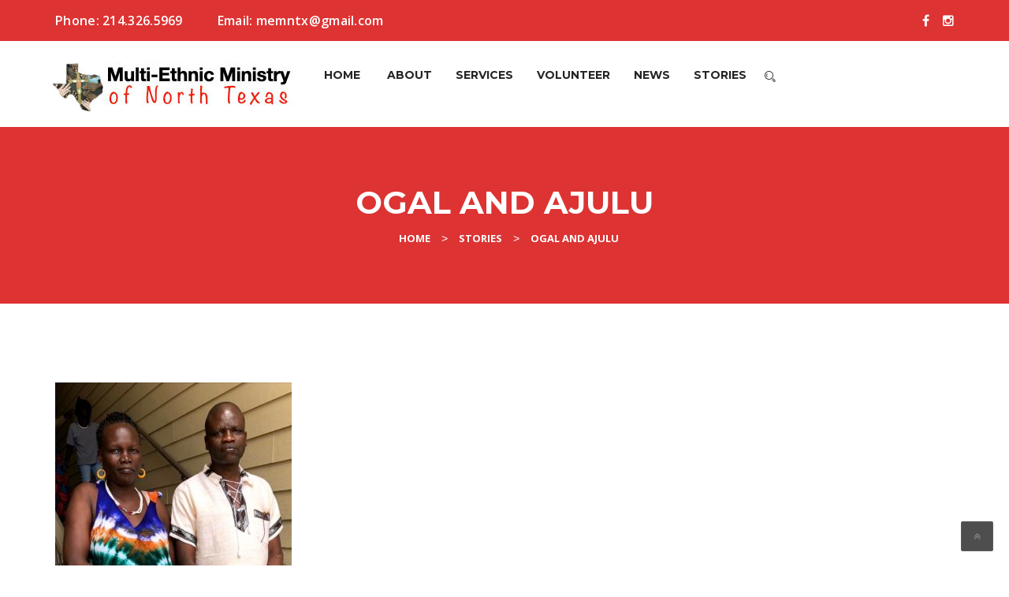

--- FILE ---
content_type: text/css
request_url: https://multiethnicministry.org/wp-content/themes/envit/style.css?ver=6.8.3
body_size: 19912
content:
/*
Theme Name: Envit
Theme URI: www.themechampion.com/demo/envitwp
Author: ThemeChampion
Author URI: www.themechampion.com
Description: Nature, Environment Business WP Theme
Version: 1.5
License: GNU General Public License v2 or later
License URI: http://www.gnu.org/licenses/gpl-2.0.html
Text Domain: envit
Tags:two-columns, left-sidebar, right-sidebar, custom-background, custom-colors, custom-header, custom-menu, featured-image-header, featured-images, flexible-header, full-width-template, sticky-post, theme-options, threaded-comments, translation-ready
*/


/*--------------------------------------------------------*/
/* TABLE OF CONTENTS: */
/*--------------------------------------------------------*/

/* 01 - Header */
/*-------------------------------------------------------------------------------------------------------------------------------*/
/* 02 - SWIPER */
/*-------------------------------------------------------------------------------------------------------------------------------*/
/* 03 - TT-MSLIDE */
/*-------------------------------------------------------------------------------------------------------------------------------*/
/* 04 - WELCOME SECTION */
/*-------------------------------------------------------------------------------------------------------------------------------*/
/* 05 - ABOUT-US SECTION */
/*-------------------------------------------------------------------------------------------------------------------------------*/
/* 06 - OUR-COMPAIGN SECTION */
/*-------------------------------------------------------------------------------------------------------------------------------*/
/* 07-	HELP-US SECTION */
/*-------------------------------------------------------------------------------------------------------------------------------*/
/* 08-	UPCOMING-EVENTS SECTION */
/*-------------------------------------------------------------------------------------------------------------------------------*/
/* 09-	OUR-MISSION SECTION */
/*-------------------------------------------------------------------------------------------------------------------------------*/
/* 10-	TESTIMONIAL */
/*-------------------------------------------------------------------------------------------------------------------------------*/
/* 11-	FOOTER */
/*-------------------------------------------------------------------------------------------------------------------------------*/



/* Default property */

.sticky,
.screen-reader-text,
.bypostauthor{
	position: relative;
}

.grid-xs-1, 
.grid-sm-1, 
.grid-md-1, 
.grid-lg-1, 
.grid-xs-2, 
.grid-sm-2, 
.grid-md-2, 
.grid-lg-2, 
.grid-xs-3, 
.grid-sm-3, 
.grid-md-3, 
.grid-lg-3, 
.grid-xs-4, 
.grid-sm-4, 
.grid-md-4, 
.grid-lg-4, 
.grid-xs-5, 
.grid-sm-5, 
.grid-md-5, 
.grid-lg-5, 
.grid-xs-6, 
.grid-sm-6, 
.grid-md-6, 
.grid-lg-6, 
.grid-xs-7, 
.grid-sm-7, 
.grid-md-7, 
.grid-lg-7, 
.grid-xs-8, 
.grid-sm-8, 
.grid-md-8, 
.grid-lg-8, 
.grid-xs-9, 
.grid-sm-9, 
.grid-md-9, 
.grid-lg-9, 
.grid-xs-10, 
.grid-sm-10, 
.grid-md-10, 
.grid-lg-10, 
.grid-xs-11, 
.grid-sm-11, 
.grid-md-11, 
.grid-lg-11, 
.grid-xs-12, 
.grid-sm-12, 
.grid-md-12, 
.grid-lg-12 {
	position: relative;
	min-height: 1px;
	padding-left: 15px;
	padding-right: 15px;
}

.font40{
	font-size:40px!important;
}

.font24{
	font-size:24px!important;
}
.weight300{
	font-weight:300!important;
}
.font16{
  font-size: 16px!important;
}
.empty-space-mb-20{
	margin-bottom:20px!important;
}
.empty-space-mb-10{
	margin-bottom:10px!important;
}
.font32 {
    font-size: 32px!important;
}
.emptySpace10{
	height:10px;
}
.mainPadding{
	padding-top: 100px;
	padding-bottom: 100px;
}
div#btt {
    background: none repeat scroll #222222;
    opacity: 0.8;
    border: 1px solid #333333;
    border-radius: 2px;
    bottom: 21px;
    cursor: pointer;
    padding: 8px 15px;
    position: fixed;
    right: 20px;
    z-index: 50;
    color: #777777;
}
.mobileBtt{
	display:none;
}
.desktopBtt{
	display:none;
}
.boxed-container {
	position: relative;
    max-width: 1200px;
    margin: 0 auto;
	overflow: hidden;
	background: #fff;
}
h1, 
h2, 
h3, 
h4, 
h5, 
h6, 
.h1, 
.h2, 
.h3, 
.h4, 
.h5, 
.h6 {
    color: #242424;
}
body{
	color: #898989;
    font-family: 'Open Sans', sans-serif;
}
table > thead > tr > th,
table > tbody > tr > th,
table > tfoot > tr > th,
table > thead > tr > td,
table > tbody > tr > td,
table > tfoot > tr > td {
    border: 1px solid #e9e9e9;
    line-height: 1.42857;
    padding: 5px;
}
a{
	color: #242424;
}
a:hover{
	color: #6ab43e;
}
p{
	line-height: 26px;
}
img.alignleft {
    margin: 0.4em 1.6em 1.6em 0;
}
img{
	max-width: 100%;
	height: auto;
}
ul{
	list-style: disc;
}
ul,
ol{
	padding-left: 20px;
}
.alignleft {
	display: inline;
	float: left;
}

.alignright {
	display: inline;
	float: right;
}

.aligncenter {
	display: block;
	margin-right: auto;
	margin-left: auto;
}
blockquote.alignleft,
.wp-caption.alignleft,
img.alignleft {
	margin: 0.4em 1.6em 1.6em 0;
}

blockquote.alignright,
.wp-caption.alignright,
img.alignright {
	margin: 0.4em 0 1.6em 1.6em;
}

blockquote.aligncenter,
.wp-caption.aligncenter,
img.aligncenter {
	clear: both;
	margin-top: 0.4em;
	margin-bottom: 1.6em;
}

.wp-caption.alignleft,
.wp-caption.alignright,
.wp-caption.aligncenter {
	margin-bottom: 1.2em;
}
.wp-caption{
	max-width: 100%;
}
.wp-caption-text {
    padding: 0.5em 0;
}
table {
    width: 100%;
}
ul.page-numbers {
    padding: 0;
    list-style: none;
}
.page-numbers li {
    display: -webkit-inline-box;
}
.page-numbers li span {
    border: 2px solid #d4d4d4;
    background: #fff;
    color: #242424;
    padding: 9px 16px;
    -webkit-transition: all 150ms linear;
    transition: all 150ms linear;
    font-weight: 700;
    font-size: 18px;
    font-family: 'Open Sans', sans-serif;
}
.page-numbers li span.current, .page-numbers li a:hover {
    color: #fff;
    background: #6ab43e;
    border: 2px solid #6ab43e;
}
.page-numbers li a {
    border: 2px solid #d4d4d4;
    background: #fff;
    color: #242424;
    padding: 9px 16px;
    -webkit-transition: all 150ms linear;
    transition: all 150ms linear;
    font-weight: 700;
    font-size: 18px;
    font-family: 'Open Sans', sans-serif;
}
.gallery {
	margin-bottom: 1.6em;
}
.gallery-item {
	display: inline-block;
	padding: 1.79104477%;
	text-align: center;
	vertical-align: top;
	width: 100%;
}
.gallery-columns-2 .gallery-item {
	max-width: 50%;
}
.gallery-columns-3 .gallery-item {
	max-width: 33.33%;
}
.gallery-columns-4 .gallery-item {
	max-width: 25%;
}
.gallery-columns-5 .gallery-item {
	max-width: 20%;
}
.gallery-columns-6 .gallery-item {
	max-width: 16.66%;
}
.gallery-columns-7 .gallery-item {
	max-width: 14.28%;
}
.gallery-columns-8 .gallery-item {
	max-width: 12.5%;
}
.gallery-columns-9 .gallery-item {
	max-width: 11.11%;
}
.gallery-icon img {
	margin: 0 auto;
}
.gallery-caption {
	color: #707070;
	color: rgba(51, 51, 51, 0.7);
	display: block;
	font-family: "Noto Sans", sans-serif;
	font-size: 12px;
	font-size: 1.2rem;
	line-height: 1.5;
	padding: 0.5em 0;
}
.gallery-columns-6 .gallery-caption,
.gallery-columns-7 .gallery-caption,
.gallery-columns-8 .gallery-caption,
.gallery-columns-9 .gallery-caption {
	display: none;
}
.page-links {
    position: relative;
    padding: 10px 0;
	color: #242424;
    font-weight: 700;
	margin-top: 50px;
}
.page-links label {
    margin-right: 10px;
}
.page-links a {
    border: 2px solid #d4d4d4;
    background: #fff;
    color: #242424;
    padding: 3px 9px;
    -webkit-transition: all 150ms linear;
    transition: all 150ms linear;
    font-weight: 600;
    font-size: 18px;
	margin-right: 10px;
    font-family: 'Open Sans', sans-serif;
}
.page-links a:hover {
    color: #fff;
    background: #6ab43e;
    border: 2px solid #6ab43e;
}
.page-links a span:hover,
.page-links a:hover span{
	color: #fff;
}
.page-links span {
	color: #fff;
    background: #6ab43e;
    border: 2px solid #6ab43e;
	padding: 3px 9px;
    -webkit-transition: all 150ms linear;
    transition: all 150ms linear;
    font-weight: 600;
    font-size: 18px;
    font-family: 'Open Sans', sans-serif;
	margin-right: 10px;
}
.page-links a span{
	padding: 0;
    transition: all 150ms linear;
    font-weight: initial;
    font-size: inherit;
	background: none;
	border: 0;
	margin: 0;
	color: #242424;
}
iframe {
    max-width: 100%;
    vertical-align: middle;
}
.genericon-pinned::before {
    content: "\f00c";
    font-family: FontAwesome;
    font-size: 20px;
    float: left;
    color: #242424;
    margin-right: 15px;
}
select{
    width: 100%;
}
.widget {
    margin-bottom: 45px;
}
.widget_archive ul, 
.widget_categories ul, 
.widget_links ul, 
.widget_meta ul, 
.widget_recent_comments ul, 
.widget_recent_entries ul, 
.widget_rss ul,
.widget ul {
    margin: 0;
	padding-left: 0;
	list-style: none;
}
.widget_archive li:first-child, 
.widget_categories li:first-child, 
.widget_links li:first-child, 
.widget_meta li:first-child, 
.widget_nav_menu li:first-child, 
.widget_pages li:first-child, 
.widget_recent_comments li:first-child, 
.widget_recent_entries li:first-child {
    border-top: 0;
    padding-top: 0;
}
.widget_archive li, 
.widget_links li, 
.widget_meta li, 
.widget_nav_menu li, 
.widget_pages li, 
.widget_recent_comments li, 
.widget_recent_entries li {
    border-top: 1px solid #eaeaea;
    border-top: 1px solid rgba(51, 51, 51, 0.1);
    padding: 8px 0;
}
.widget_archive li a,
.widget_links li a,
.widget_meta li a,
.widget_nav_menu li,
.widget_pages li a, 
.widget_recent_comments li a,
.widget_recent_entries li a{
    color: #797979;
    -webkit-transition: all 150ms linear;
    transition: all 150ms linear;
    font-family: 'Open Sans', sans-serif;
    font-weight: 600;
    font-size: 15px;
}
.widget_archive li, 
.widget_links li, 
.widget_meta li, 
.widget_nav_menu li, 
.widget_pages li, 
.widget_recent_comments li, 
.widget_recent_entries li {
    border-top: 1px solid #eaeaea;
}
.widget_archive li:first-child, 
.widget_categories li:first-child, 
.widget_links li:first-child, 
.widget_meta li:first-child, 
.widget_nav_menu li:first-child, 
.widget_pages li:first-child, 
.widget_recent_comments li:first-child, 
.widget_recent_entries li:first-child {
    border-top: 0;
}
.widget_archive li.page_item_has_children ul li, 
.widget_links li.page_item_has_children ul li, 
.widget_meta li.page_item_has_children ul li, 
.widget_nav_menu li.page_item_has_children ul li, 
.widget_pages li.page_item_has_children ul li, 
.widget_recent_comments li.page_item_has_children ul li, 
.widget_recent_entries li.page_item_has_children ul li {
    padding: 8px 0;
}
.widget_archive li:last-child, 
.widget_categories li:last-child, 
.widget_links li:last-child, 
.widget_meta li:last-child, 
.widget_nav_menu li:last-child, 
.widget_pages li:last-child, 
.widget_recent_comments li:last-child, 
.widget_recent_entries li:last-child {
    padding-bottom: 0;
}
.widget_categories .children, 
.widget_nav_menu .sub-menu, 
.widget_pages .children {
    border-top: 1px solid #eaeaea;
    border-top: 1px solid rgba(51, 51, 51, 0.1);
    margin: 0;
	margin-top: 0.7667em;
}
.widget_categories .children, 
.widget_nav_menu .sub-menu, 
.widget_pages .children {
    border-top: 1px solid #eaeaea;
}
.widget_archive select,
.widget_categories select,
.widget_text select{
     padding: 2px;
    -webkit-appearance: menulist;
	
}
.widget_archive li a, 
.widget_links li a, 
.widget_meta li a, 
.widget_nav_menu li, 
.widget_pages li a, 
.widget_recent_comments li a, 
.widget_recent_entries li a {
    line-height: 26px;
}
.blogAside .widget_categories ul {
    margin: 0;
    margin-top: 5px;
}
.widget.widget_pages li ul,
.widget_categories ul li ul {
    padding-left: 15px;
}
.categoriesList li ul.children li {
    position: relative;
    padding-top: 8px;
    margin-bottom: 0;
}
span.rss-date {
    display: block;
}
.widget.widget_rss ul li a {
    color: #242424;
    font-weight: 600;
}
.widget.widget_rss .tt-widget-title a + a.rsswidget {
    color: #13304f;
}
.widget.widget_rss ul li {
    position: relative;
    border-bottom: 1px solid #e6e6e6;
}
.widget.widget_rss ul li {
    padding-bottom: 15px;
    padding-top: 10px;
}
.commentsWrapper .simple-input {
    font-size: 15px;
    color: #8e8d8d;
    line-height: 48px;
    height: 48px;
    padding: 0 20px;
    width: 100%;
    border: 1px solid #4e4e4e;
    background: #202020;
    font-family: "Open Sans";
    transition: all .15s;
    -webkit-transition: all .15s;
}
.commentsWrapper form textarea {
    height: 175px!important;
}
.commentsWrapper form {
    background: #2a2a2a;
    padding: 52px 26px;
    border: 1px solid #eeeeee;
    padding-bottom: 95px;
}
.commentsWrapper .button {
    padding: 16px 38px;
    color: #fff;
    background: #6ab43e;
    font-size: 13px;
    border: 0;
}
.commentsWrapper .button:hover {
	color: #fff;
}
input[type=submit]{
	padding: 3px 20px;
    color: #fff;
    background: #6ab43e;
    border: 0;
}
.comment-respond h5.tt-featured-title a {
    font-size: 15px;
    font-family: 'Open Sans', sans-serif;
}
ol.commentlist li.pingback {
    list-style: none;
    padding: 10px;
    margin: 0;
}
ol.commentlist li.pingback p{
	margin: 0;
}
.nav-t-holder > .nav-t-footer .nav ul {
    margin-top: 0;
    margin-bottom: 0px;
    padding: 0;
    list-style: none;
}
.upcoming_events ul{
	list-style: none;	
}
.widget_nav_menu ul li ul {
    position: relative;
    padding-left: 20px;
    box-shadow: none;
    border: 0;
    background: 0;
    width: 100%;
    margin: 0;
    display: block;
}
.widget_nav_menu ul li a {
	color: #797979;
    -webkit-transition: all 150ms linear;
    transition: all 150ms linear;
    font-family: 'Open Sans', sans-serif;
    font-weight: 600;
    font-size: 15px;
}
.widget_nav_menu ul li ul li a {
    padding: 0;
    clear: both;
    width: 100%;
}
.widget_nav_menu ul li:last-child a {
    border-bottom: 0px;
}
.blogInfo a.blogLnk:after {
    content: "/";
    display: inline-block;
    vertical-align: baseline;
    margin: 0 4px;
    color: #b8b8b8;
}
.blogInfo a:last-child:after {
    display: none;
}
footer table > tfoot > tr > td a,
footer table > tbody > tr > td a {
    color: #898989;
}
footer .footerTitle p a.rsswidget,
footer .widget.widget_rss ul li a {
    color: #d5d5d5;
}
footer .widget:last-child {
    margin-bottom: 0;
}
.blogWrapper ul li span, 
.blogWrapper ul li em, 
.blogWrapper ul li strong {
    font-size: 14px !important;
}
/*-------------------------------------------------------------------------------------------------------------------------------*/
/* 01 - Header */
/*-------------------------------------------------------------------------------------------------------------------------------*/
#header .nav_bg {
    background: #7bae39;
    margin-bottom: -30px;
    padding: 5px;
}
#header .nav-search {
        background: #e2cc3c;
		    width: 211px;
}
#header .nav-search ul li a {
    display: block;
    color: #242424;
    font-family: 'Montserrat', sans-serif;
    font-size: 16px;
    font-weight: 700;
    text-transform: uppercase;
    -webkit-transition: all .3s ease;
    transition: all .3s ease;
    padding-left: 38px;
    padding-right: 38px;
    padding-top: 15.5px;
    padding-bottom: 15.5px;
}#header .nav-search ul li a:hover{
	text-decoration:none;
}
#header .top_bar{
	background:#363238;
}
.top_bar p{
	color:#737074;
	font-size:15px;
	font-family: 'Montserrat', sans-serif;
	font-weight:400;
	text-transform:initial;
	padding-top:18px;
	padding-bottom:18px;
	
}
.logo.pull-left {
    padding-top: 2px;
}
#header .thm-container{
	    width: 1185px;
	
}
#header .header_top{
       padding-top: 32px;
    padding-bottom: 32px;
	    background: url(assets/images/allmix/headerbase.jpg) no-repeat;
    background-size: cover;
}
#header{
	position: relative;
    z-index: 101;
    width: 100%;
	
}
#header.absolute {
    position: absolute;
}
#header .social_icon ul li{
	float:left;
	padding-right:16px;
	padding-top:16px;
	padding-bottom:20px;
	
	
}
#header i.icon.icon-Search {
    cursor: pointer;
    padding-left: 15px;color: #ccc;;
}
#header i.icon.icon-Search:hover {
    cursor: pointer;
    padding-left: 15px;    color: #ccc;
}
#header i.icon.icon-Search.search1 {
    cursor: pointer;
    padding-left: 0;
    color: #fff;
    position: absolute;
    right: 0;
    left: 102%;
    top: 22px;
}
#header i.icon.icon-Search.search1:hover {
    cursor: pointer;
    padding-left: 0;
    color: #242424;
    position: absolute;
    right: 0;
    left: 102%;
    top: 22px;
}
#header .navi{
	    border: 1px solid #a9c683;
        height: 55px;
	
}
#header .social_icon{
	float:right;
}
.c-btn:hover, .c-btn:focus{
	text-decoration:none;
	color:#6ab43e;
}

#header .social_icon ul li i{
	color:#9b999c;
	font-size:16px;
	
}
#header .header_top p, #header .header_top ul, #header .header_top li {
    margin: 0;
    padding: 0;
    list-style: none;
}
#header .header-right-info ul li {
    display: inline-block;
    vertical-align: bottom;    padding-right: 20px;
}
#header .header-right-info ul li .single-header-right-info .icon-box {
    text-align: center;
        padding: 8px 20px;
}
#header .header-right-info ul li .single-header-right-info .text-box, #header .header-right-info ul li .single-header-right-info .icon-box {
    display: table-cell;
    vertical-align: bottom;
}
.responsive-logo img{
	    width: 240px;
    margin-top: 5px;
	display:none;
}

.icon {
    font-family: 'Stroke-Gap-Icons';
    speak: none;
    font-style: normal;
    font-weight: normal;
    font-variant: normal;
    text-transform: none;
    line-height: 1;
    -webkit-font-smoothing: antialiased;
    -moz-osx-font-smoothing: grayscale;
}
.icon-Pointer:before {
    content: "\e6ab";
}
#header .header-right-info ul li .single-header-right-info .text-box, #header .header-right-info ul li .single-header-right-info .icon-box {
    display: table-cell;
    vertical-align: bottom;
}
#header .header-right-info ul li .single-header-right-info .text-box p {
    color: #9692A0;
    line-height: 20px;
    font-size: 14px;
}
#header .header-right-info ul li .single-header-right-info .icon-box i {
    color: #80af0e;
    font-size: 25px;
}

#header .header-right-info ul li .single-header-right-info .text-box h5{
	color:#b5b8ab;
	font-size:15px;
	font-family: 'Montserrat', sans-serif;
	font-weight:600;
	margin-bottom: 0;
	    margin-top: 0;
}
#header .header-right-info ul li .single-header-right-info .text-box p{
	color:#aebb89;
	font-size:14px;
	font-family: 'Montserrat', sans-serif;
	font-weight:600;    padding-top: 5px;
	
}
.nav-t-holder {
    position: relative;
}
.nav-t-holder .nav-header {
    display: none;
    padding: 12px 20px;
}
.nav-t-holder .nav-t-header button {
    background: transparent;
    border: none;
    outline: none;
    color: #fff;
    font-size: 25px;
    border-radius: 5px;
}
.nav-t-holder .nav-t-footer {
    display: block;
}
.nav-t-holder > .nav-t-footer .nav li {
    display: inline-block;
    padding: 1.2em 0;
    position: relative;
}
.nav-t-holder > .nav-t-footer .nav li a{
	display: block;
    color: #fff;
    font-family: 'Montserrat', sans-serif;
    font-size: 15px;
    font-weight: 700;
    border-right: 0;
    padding: 0px 15px 0px 15px;
    text-transform: uppercase;
    -webkit-transition: all .3s ease;
    transition: all .3s ease;
}
.nav-t-holder > .nav-t-footer .nav li:first-child a {
    padding: 0 15px 0 23px;
}
.nav-t-holder > .nav-t-footer .nav li ul.children {
    position: absolute;
    width: 275px;
    opacity: 0;
    visibility: hidden;
    z-index: 99999;
    -webkit-transition: all .3s ease;
    transition: all .3s ease;
    box-shadow: 0 2px 10px 0 rgba(0, 0, 0, .16);
    -webkit-box-shadow: 0 2px 10px 0 rgba(0, 0, 0, .16);
    -moz-box-shadow: 0 2px 10px 0 rgba(0, 0, 0, .16);
    padding-top: 5px;
}
.nav-t-holder > .nav-t-footer .nav li ul.children {
    top: 100%;
    left: 0;
    padding-left: 0;
}
.nav-t-holder > .nav-t-footer .nav li ul.children li {
    display: block;
    padding: 0;
    background: #262625;
	position: initial;
}
.nav-t-holder > .nav-t-footer .nav li ul.children li a {
    color: #fff;
    font: 400 15px 'Open Sans', sans-serif;
    padding: 15px 25px 15px 0px;
    border-bottom: 1px dashed #3e3e3d;
    position: relative;
    display: block;
    font-weight: 400;
    -webkit-transition: all .3s ease;
    transition: all .3s ease;
    text-transform: capitalize;
    margin-left: 30px;
    margin-right: 30px;
}
.nav-t-holder > .nav-t-footer .nav li ul.children li:last-child a{
    border-bottom: 0;
}
.nav-t-holder > .nav-t-footer .nav li:hover ul.children {
    visibility: visible;
    opacity: 1;
}
.nav-t-holder > .nav-t-footer .nav li ul.children > li > ul.children {
    top: 0;
    left: 100%;
}
.nav-t-holder > .nav-t-footer .nav li:hover ul.children li > ul.children{
    visibility: hidden;
    opacity: 0;
}
.nav-t-holder > .nav-t-footer .nav li ul.children li:hover > ul.children{
    visibility: visible;
    opacity: 1;
}
.nav-t-holder .nav-t-footer ul.nav > li {
    display: inline-block;
    padding: 1.2em 0;
    position: relative;
}
.nav-t-holder .nav-t-footer ul.nav > li > a:hover,.nav-t-holder .nav-t-footer ul.nav > li > a:focus{
	    background-color: transparent;
	
}
.nav-t-holder .nav-t-footer ul.nav > li:hover a,
.nav-t-holder .nav-t-footer ul.nav > li.active a {
      color: #242424;
    background-color: transparent;
}
.nav-t-holder .nav-t-footer ul.nav > li:last-child > a {
    border: none;
}
.nav-t-holder .nav-t-footer ul.nav > li:first-child > a
{
   padding: 0 15px 0 23px;
}
.main_menu{
	position:relative;    top: -9px;
	z-index:9999;
}

.nav-search ol, 
.nav-search ul {
    margin-top: 0;
    margin-bottom: 0px;
    padding: 0;
    list-style: none;
}
.nav-t-holder .nav-t-footer ul.nav > li > a {
    display: block;
    color: #fff;
	font-family: 'Montserrat', sans-serif;
	    font-size: 15px;
	font-weight:700;
	border-right:0;
       padding: 0px 15px 0px 15px;
    text-transform: uppercase;
    -webkit-transition: all .3s ease;
    transition: all .3s ease;
 
}
.nav-t-holder .nav-t-footer ul.nav > li > ul.submenu {
    top: 100%;
    left: 0;    padding-left: 0;
}
.nav-t-holder .nav-t-footer ul.nav > li > ul.submenu.align-right {
    right: 0;
    left: auto;
}
.nav-t-holder .nav-t-footer ul.nav > li:hover > ul.submenu {
    visibility: visible;
    opacity: 1;
}
.nav-t-holder .nav-t-footer ul.nav > li > ul.submenu > li > ul.submenu {
    top: 0;
    left: 100%;
}
.nav-t-holder .nav-t-footer ul.nav > li > ul.submenu > li > ul.submenu.align-right {
    right: 100%;
    left: auto;
}
.nav-t-holder .nav-t-footer ul.nav > li > ul.submenu > li:hover > ul.submenu {
    visibility: visible;
    opacity: 1;
}
.nav-t-holder .nav-t-footer ul.nav > li ul.submenu {
    position: absolute;
    width: 275px;
    opacity: 0;
    visibility: hidden;
    z-index: 99999;
    -webkit-transition: all .3s ease;
    transition: all .3s ease;
    box-shadow: 0 2px 10px 0 rgba(0, 0, 0, .16);
    -webkit-box-shadow: 0 2px 10px 0 rgba(0, 0, 0, .16);
    -moz-box-shadow: 0 2px 10px 0 rgba(0, 0, 0, .16);
	    padding-top: 5px;
}
.nav-t-holder .nav-t-footer ul.nav > li ul.submenu li {
    display: block;
    padding: 0;
   background: #262625;
}
.nav-t-holder .nav-t-footer ul.nav > li ul.submenu li {
    position: initial;
}
.nav-t-holder .nav-t-footer ul.nav > li ul.submenu li:last-child a {
    border-bottom: 0;
}
.nav-t-holder .nav-t-footer ul.nav > li ul.submenu li:last-child a:after {
    display: none;
}
 .nav-t-holder .nav-t-footer ul.nav > li ul.submenu li:hover > a { 
      color: #6ab43e; 
     text-decoration: none; 
 } 

.nav-t-holder .nav-t-footer ul.nav > li ul.submenu li a {
   color: #fff;
       font: 400 15px 'Open Sans', sans-serif;
   padding: 15px 25px 15px 0px;
       border-bottom: 1px dashed #3e3e3d;
    position: relative;
    display: block;
    font-weight: 400;
    -webkit-transition: all .3s ease;
    transition: all .3s ease;
    text-transform: capitalize;
	    margin-left: 30px;
    margin-right: 30px;
}
.nav-t-holder ul.nav li.has-t-submenu > a > button {
    display: none;
}
.nav-t-holder .nav-t-header {
    display: none;
       padding: 9px 0px;
    float: right;
}
.touch_top ul .item .media .blue-color a i {
    color: #1fa6c8;
}
.top-navigation,
.top-navigation-4 {
    position: relative;
}
.top-navigation .main_menu {
    position: absolute;
    left: 0;
    right: 0;
    border-bottom: 1px solid #5f6f7e;
}
.top-navigation-4 .main_menu {
    position: absolute;
    left: 0;
    right: 0;
    top: 70px;
}
.top-navigation-4 .main_menu.fixed
{
    position: fixed;
    top: 0;
    background: #0f263a;
}
.top-navigation-4 .main_menu.fixed .logo
{
    width: 220px;
    padding: 9px 0;
}
.top-navigation-4 .main_menu.fixed .logo img
{
    width: 100%;
}
.top-navigation-4 .wel-band-bg {
    background: transparent;
}
.top-navigation-4 .wel-t-band {
    background: rgba(0, 0, 0, 0.5);
    position: absolute;
    left: 0;
    right: 0;
    z-index: 100;
}
.top-navigation-4 .nav-t-holder .nav-t-footer ul.nav > li > a {
    padding: 0 1em;
    border-right: none;
}
.top-navigation-4 .nav-t-holder .nav-t-footer ul.nav > li:last-child a {
    border-left: 1px solid #fff;
}
.top-navigation-4 .nav-menu
{
    width: 100%;
}
.top-navigation-4 .wel-band-bg p {
    color: #838484;
}
.top-navigation-4 .wel-band-bg p a {
    margin: 0 0 0 50px;
    color: #40add5;
    text-transform: uppercase;
    font-weight: bold;
}
.top-navigation .main_menu.fixed {
    position: fixed;
    background: #0f263a;
    border-bottom: none;
}
.top-navigation .main_menu.fixed .widget-t .search-form .form-control,
.top-navigation .main_menu.fixed .widget-t .search-form .form-control + .input-group-addon button {
    background: #081e2f;
}
.top-navigation .main_menu.fixed .widget-t-inner {
    border: 1px solid #1a2e40;
}
.top-navigation .nav-t-holder .nav-t-footer ul.nav > li > a {
    border-right: 1px dashed #5f6f7e;
}
.top-navigation .nav-t-holder .nav-t-footer ul.nav > li:last-child > a {
    border-right: none;
}
.fixed1 {
    position: fixed;
    top: 0;
    left: 0;
    width: 100%;
    z-index: 9999;
    animation-name: menu_sticky;
    animation-duration: 0.60s;
    animation-timing-function: ease-out;
    -webkit-box-shadow: 0px 13px 30px -12px rgba(0, 0, 0, 0.75);
    -moz-box-shadow: 0px 13px 30px -12px rgba(0, 0, 0, 0.75);
    box-shadow: 0px 13px 30px -12px rgba(0, 0, 0, 0.75);
    background: #78ab37;
}
@media (max-width: 1299px){
#header .thm-container {
    width: auto;
}
}
@media (min-width: 1101px){
.nav-t-holder > .nav-t-footer {
    display: block!important;
}
}
@media (max-width: 991px){
#header .header-right-info ul li {
    margin-bottom: 15px;
    width: auto;
}
.header-right-info{
	float:left!important;
}
#header .header_top .logo {
    margin-bottom: 20px;
}
header{
	height:auto;
}
#header .header_top {
    padding-top: 32px;
    padding-bottom: 20px;
}
}
.mobile-link ul li a {
    display: block;
    color: #fff;
    font-family: 'Montserrat', sans-serif;
    font-size: 14px;
    font-weight: 700;
    text-transform: uppercase;
    -webkit-transition: all .3s ease;
    transition: all .3s ease;
    padding-left: 30px;
    padding-right: 40px;
    padding-top: 15px;
    padding-bottom: 15px;
}
.mobile-link ul li a:hover{
	text-decoration:none;
}

/* search icon */
.cd-search {
    position: relative;
    width: 100%;
     top: 30px;
    left: 0;
    z-index: 3;
    opacity: 0;
    visibility: hidden;
    -webkit-transition: opacity .3s 0s, visibility 0s .3s;
    -moz-transition: opacity .3s 0s, visibility 0s .3s;
    transition: opacity .3s 0s, visibility 0s .3s;
}
.main_menu.fixed1 .cd-search{
	position:absolute;
	top:66px;
	
}
.main_menu.fixed1 .cd-search input{
	margin-left: 0;
	    width: 100%;
	
}
.cd-search input {
    border-radius: 0;
    border: none;
    background: rgba(21, 22, 23, 0.66);
    padding: 0 5%;
    -webkit-appearance: none;
    -moz-appearance: none;
    -ms-appearance: none;
    -o-appearance: none;
    appearance: none;
    font-size: 1em;
    padding: 1em 2em;
    color: #fff;
	margin-left: -15px;
	    width: 102.7%;
}
#close-search-btn {
    position: absolute;
    right: 22px;
    top: 13px;
}
#close-search-btn .fa-remove:before, .fa-close:before, .fa-times:before {
    content: "\f00d";
    color: #fff;
    font-size: 15px;
}
.cd-search.is-visible {
    -moz-opacity: 1;
    opacity: 1;
    visibility: visible;
    -webkit-transition: opacity .3s 0s, visibility 0s 0s;
    -moz-transition: opacity .3s 0s, visibility 0s 0s;
    transition: opacity .3s 0s, visibility 0s 0s;
}

/*-------------------------------------------------------------------------------------------------------------------------------*/
/*  02- SWIPER */
/*-------------------------------------------------------------------------------------------------------------------------------*/
.tt-mslide {
  cursor: url(assets/images/allmix/drag.png) 16 9, ew-resize;
}

.swiper-button-disabled + .swiper-button-disabled + .swiper-wrapper {
  -moz-transform: none !important;
   -ms-transform: none !important;
       transform: none !important;
  -webkit-transform: none !important;
  cursor: auto;
}

.swiper-button-disabled + .swiper-button-disabled + .swiper-wrapper + .swiper-pagination-bullets {
  display: none;
}

.swiper-slide {
  position: relative;
}

.swiper-pagination .swiper-pagination-bullet {
  width: 14px;
  height: 14px;
  background: #8e8d8d;
  opacity: 1;
}

.swiper-pagination .swiper-pagination-bullet-active {
  background: #3695cc;
}

/*swiper-pagination-white*/
.swiper-pagination-white .swiper-pagination-bullet {
  background: #fff;
}

.swiper-pagination-white .swiper-pagination-bullet-active {
  background: #043742;
}

/*swiper position*/
.swiper-pagination.fixed {
  bottom: 32px;
}

.swiper-pagination.fixed.pos-2 {
  bottom: 15px;
}

.swiper-pagination.relative-pagination {
  position: relative;
  top: 0;
  margin-top: 30px;
}
.swiper-pagination{
	display:none;
}

.c-btn, .c-btn:focus {
    display: inline-block;
    position: relative;
   font-family: 'Montserrat', sans-serif;
    font-size: 14px;
    line-height: 18px;
    font-weight: 700;
    color: #242424;
    letter-spacing: 0.6px;
    text-transform: uppercase;
    background: #ffffff;
    -webkit-transform: translateZ(0);
    -moz-transform: translateZ(0);
    transform: translateZ(0);
    -webkit-backface-visibility: hidden;
    -moz-backface-visibility: hidden;
    backface-visibility: hidden;
       padding: 15px 32px;
    -moz-border-radius: 19px;
        border-radius: 0;
    vertical-align: middle;
    overflow: hidden;
    -webkit-transition: color 0.3s ease-in-out;
    -moz-transition: color 0.3s ease-in-out;
    transition: color 0.3s ease-in-out;
    z-index: 2;    float: left;
}
.nav-t-holder .nav-t-footer ul.nav > li > a:after{
	    border-right: 1px solid #a3c57c;
		position:absolute;
		left:0;
		right:0;top:0;bottom:0;
		content:'';
		height:25px;
}
span.yellow {
    color: #f8de32;
}
.tt-mslide .slotholder:before {
    content: '';
    display: block;
    position: absolute;
    top: 0;
    left: 0;
    width: 100%;
    height: 100%;
    background: #000;
    opacity: 0.15;
}
.tt-mslide.two .slotholder:before {
    content: '';
    display: block;
    position: absolute;
    top: 0;
    left: 0;
    width: 100%;
    height: 100%;
    background: #000;
    opacity: 0.50;
}
.tt-mslide.three .slotholder:before {
    content: '';
    display: block;
    position: absolute;
    top: 0;
    left: 0;
    width: 100%;
    height: 100%;
    background: #000;
    opacity: 0.40;
}
/*-------------------------------------------------------------------------------------------------------------------------------*/
/*  04- WELCOME SECTION */
/*-------------------------------------------------------------------------------------------------------------------------------*/

.tt-title{
	color:#242424;
	font-size:30px;
	font-family: 'Montserrat', sans-serif;
	font-weight:700;    margin-top: 0;
	text-transform:uppercase;
}
.tt-subtitle{
	color:#2d2b2b;
	font-size:20px;
	font-family: 'Open Sans', sans-serif;
	font-weight:400;
   line-height: 26px;
}
.simple-text{
	color:#898989;
	font-size:15px;
	font-family: 'Open Sans', sans-serif;
	font-weight:400;
	line-height:26px;
}
.welcome_section p{
	text-align:center;
}
.cellpadding{
	
	padding:100px 0;
}
.welcome_section h3{
	text-align:center;
	margin-bottom:20px;
	
}
.text-decor{
	border-bottom:2px solid #60912a;
	width:83px;
	text-align:center;    margin: 0 auto;
	margin-bottom: 30px;
}
.wpb_text_column .text-decor:last-child {
    margin-bottom: 30px;
}
.empty-space-mb-40{
	margin-bottom:40px;
}
.wpb_text_column:last-child .empty-space-mb-40{
	margin-bottom:40px;
}
.tt-featured-title{
	color:#242424;
	font-size:18px;
	font-family: 'Montserrat', sans-serif;
	font-weight:700;
	margin-top:0;
	text-transform:uppercase;
}
.titleLink {
    color: #242424;
}
.blogLnk {
    color: #b8b8b8;
}
.titleLink:hover {
	text-decoration: none;
    color: #6ab43e;
}
.welcome_subsection p{
	text-align:left;
	
}
.welcome_subsection {
    margin-top: 70px;
	margin-bottom:55px;
}


.welcome_bottomsection {
    padding-top: 60px;
    border-top: 1px solid #dedede;
}
.welcome_bottomsection .icon{
	    width: 90px;
    display: table-cell;
    vertical-align: top;
	
}
.welcome_bottomsection .text{
	display: table-cell;
    vertical-align: middle;
}
.welcome_bottomsection p{
	text-align:left;
}
.welcome_section .middle{
    width: 990px;
    margin-left: 90px;
    margin-right: 90px;
	
}
.welcome_section{
	position:relative;
}

/*-------------------------------------------------------------------------------------------------------------------------------*/
/*  05- ABOUT-US SECTION */
/*-------------------------------------------------------------------------------------------------------------------------------*/

.tt-image-row-bg {
    position: absolute;
    top: 0;
    left: 0;
    bottom: 0;
    width: 42%;
    -webkit-background-size: cover;
    -moz-background-size: cover;
    background-size: cover;
    background-position: center center;
	background-image:url(assets/images/allmix/about.jpg);
}

.tt-image-row {
    position: relative;
    background: url(assets/images/allmix/about_bg.jpg) no-repeat center;
    padding-top: 90px;
    padding-bottom: 75px;
    background-size: cover;
}
.font28{
	font-size:28px!important;
}
.white{
	color:#fff;
}
.tt-image-row-bg img {
    display: none;
}
.tt-image-row h5{
	color:#abbea2;
	font-size:14px;
	text-transform:uppercase;
	font-family: 'Montserrat', sans-serif;
	font-weight:500;
}
.wpb_text_column:last-child .tt-image-row h5{
	margin-bottom: 10px;
}
.tt-feature .image{
	display:table-cell;
	    vertical-align: top;
	width:70px;
}
.tt-feature .text{
	display:table-cell;
	vertical-align:middle;
	
}
.tt-feature.clearfix {
    border-right: 1px solid #59754b;
}
.tt-feature.clearfix:nth-child(2) {
    border-right: 0;
}
.empty-space-mb-30{
	margin-bottom:30px;
}
.text-decor1{
	width:30px;
	border-bottom:2px solid #6ab43e;
	margin-bottom:25px;
}
.marg-lg-b50{
	margin-bottom:50px;
}
.wpb_text_column:last-child .marg-lg-b50 {
    margin-bottom: 50px;
}
.flaticon3-left:before {
    content: "\f101";
    font-size: 35px!important;
    color: #5ec36a!important;
}

/*-------------------------------------------------------------------------------------------------------------------------------*/
/*  06-OUR-COMPAIGN SECTION */
/*-------------------------------------------------------------------------------------------------------------------------------*/




.our_compaigns{
	background: url(assets/images/allmix/compaign_bg.jpg) no-repeat center;
	background-size: cover;	
}
.empty-space-mb-30{
	margin-bottom:30px;
}
.wpb_text_column:last-child .empty-space-mb-30{
	margin-bottom:30px;
}
.gray{
	color:#242424;
}
.our_compaigns .width{
	width:871px;
}

.image-box {

    background: #ffffff;
}
.image-box .tt-featured-title{
	text-align:center;
}





.image-box .text {
    border-width: 0 1px 1px 1px;
    border-style: solid;
    border-color: #f3f3f3;
    overflow: hidden;
        padding: 35px 18px 45px 18px;
    -webkit-transition: all 0.3s ease 0s;
    -moz-transition: all 0.3s ease 0s;
    -o-transition: all 0.3s ease 0s;
    -ms-transition: all 0.3s ease 0s;
    transition: all 0.3s ease 0s;
}
.image-box .text h3 {
    margin-bottom: 22px;
}
.single-progress {
    margin-top: 70px;
}
/* */

.barfiller {
    padding: 0;
    background: #000000;
    border: 0;
    height: 6px;
    width: 100%;
}
.barfiller .tipWrap {
    display: none;
}

	.barfiller .tip {
       background: #000000;
    border-radius: 1px;
    color: #fff;
    font-size: 14px;
    font-family: 'Open Sans', sans-serif;
    left: 0;
    line-height: 20px;
    margin-top: -52px;
    padding: 8px 16px 8px 16px;
    position: absolute;
    text-align: center;
    z-index: 2;
    margin-left: 5px;
    border-radius: 5px;
}

.barfiller .tip:after {
    border-color: #000 transparent;
    border-image: none;
    border-style: solid;
    border-width: 11px 14px 0px 14px;
    content: "";
    display: block;
    left: 0;
    position: absolute;
    top: 86%;
    left: 27%;
    -webkit-transform: rotate(-92deg);
    -ms-transform: rotate(-92deg);
    transform: rotate(360deg);
    z-index: 9;
}



.barfiller .fill {
    background: #9ab32a;
    display: block;
    width: 0px;
    height: 100%;
    z-index: 1;
}

.image-box .button{
	text-align:center;
	margin-top:30px;
}
.image-box .button .c-btn{
	font-size: 13px;
    line-height: 18px;
    font-weight: 700;
	font-family: 'Montserrat', sans-serif;
	color:#fff;
	background:#6ab43e;    float: none;
	padding: 13px 24px;
}

.our_compaigns .owl-prev {
    width: 46px;
    height: 46px;
    border: 2px solid #a8a8a8;
	display: inline-block;
} 

.our_compaigns .owl-next{
	width: 46px;
    height: 46px;
    border: 2px solid #a8a8a8;
	display: inline-block;
	margin-left:20px;
}
.our_compaigns .owl-nav {
    position: absolute;
    top: 0;
    right: 0;
    margin-top: -100px;
}
.our_compaigns .fa-angle-left,.our_compaigns .fa-angle-right{
	font-size: 22.47px;
	padding: 10px 18px 10px 18px;
}
.our_compaigns .owl-prev:hover,.owl-prev:focus {
   
    border: 2px solid #7dd748;
	
}
.our_compaigns .owl-next:hover,.owl-next:focus{
 border: 2px solid #7dd748;

}
/*-------------------------------------------------------------------------------------------------------------------------------*/
/*  07-	HELP-US SECTION */
/*-------------------------------------------------------------------------------------------------------------------------------*/

.help_us{
	background-repeat: no-repeat;
	background-size:cover;
	
}
.help_us .tt-title span{
	color:#7dd748;
}

.help_us .buttons{
	
	text-align:center;
}
.c-btn.btn1 {
    background: #6ab43e;
    color: #fff;
	float:none;    margin-right: 30px;
}
.c-btn.btn2 {
       float: none;
    padding-left: 50px;
    padding-right: 50px;
}

/*-------------------------------------------------------------------------------------------------------------------------------*/
/*  08-	UPCOMING-EVENTS SECTION */
/*-------------------------------------------------------------------------------------------------------------------------------*/


.upcoming_events .time{
	    display: inline-block;
		color:#b8b8b8;
	   
}
.upcoming_events .tt-featured-title{
	margin-bottom:5px;
}
.upcoming_events .right-section .tt-info{
	    margin-bottom: 8px;
}
.upcoming_events .right-section .simple-text{
	line-height:24px;
}
.upcoming_events .time p{
	border-right: 1px solid #b8b8b8;
    padding-right: 15px;
}
.wpb_text_column .leftEvent p:last-child {
    margin-bottom: 10px;
}
.upcoming_events .addres{
	    margin-left: 10px;
	    display: inline-block;
			color:#b8b8b8;
}
.upcoming_events .time .simple-text{
	color:#b8b8b8;
}
.upcoming_events .addres .simple-text{
	color:#b8b8b8;
}
.upcoming_events .date{
	background:#6ab43e;
	padding: 10px 24px 14px 24px;
	 width: 85px;
}
.upcoming_events .content {
    display: table-cell;
}
.right-section {
     margin-left: 70px;
}
.blank{
	width: 110px;
    display: table-cell;
    vertical-align: top;
}
.right-section .simple-text p{
	margin:0;
	line-height: 24px;
}

/*-------------------------------------------------------------------------------------------------------------------------------*/
/*  09-	OUR-MISSION SECTION */
/*-------------------------------------------------------------------------------------------------------------------------------*/


.our_mission{
	background:url("assets/images/allmix/mission_bg.jpg") no-repeat;
	background-size:cover;
}
.our_mission .images .img-responsive{
	display:inline-block;
}
.our_mission h4{
	color:#2d2b2b;
}
.pr0{
	padding-right:0px;
}
.pl0{
	padding-left:0;
}
.emptySpace1{
	height:1px;
}

.our_mission .mwidth1{
	    width: 53.333333%;
}

.our_mission .mwidth2{
	    width: 46.666667%;
}
.pr5 {
    padding-right: 5px;
}

/*-------------------------------------------------------------------------------------------------------------------------------*/
/*  10-	TESTIMONIAL */
/*-------------------------------------------------------------------------------------------------------------------------------*/

.carousel-control.left {
    background-image: none;
    background-image: -o-linear-gradient(left,rgba(0,0,0,.5) 0,rgba(0,0,0,.0001) 100%);
    filter: progid:DXImageTransform.Microsoft.gradient(startColorstr='#80000000', endColorstr='#00000000', GradientType=1);
    background-repeat: repeat-x;
}
.carousel-control.right{
	background-image: none;
}


.text-brand {
	font-family:'Times New Roman';
	font-style:italic;
	color:#898989;
	font-size:20px;
	    line-height: 30px;
}

.carousel-inner .name{
	color:#6ab43e;
	font-size:18px;
	font-family: 'Open Sans', sans-serif;
	font-weight:700;
	font-style:italic;
	margin-top: 24px;

	
}

.carousel-inner .name span{
font-weight:400;
color:#898989;

}

.testimonial_section {
    margin-left: 60px;
}
.testimonial_section.vc_row {
    margin-left: 60px;
}

.testimonial_section .carousel-indicators{
display:none;
}
.testimonial_section .fa-angle-left{
	color:#6c6c6c;
	font-size:18px;
}
.testimonial_section .fa-angle-right {
    color: #6c6c6c;
    font-size: 18px;
    position: absolute;
       right: 8px;
        top: -54px;
}

.carousel-control.left {   
    position: absolute;
    right: 0;
    left: auto;
    top: -60px;
}
.testimonial_section .carousel-control.left,
.testimonial_section .carousel-control.right {
    display: table;
	width: 0%;
}
.testimonial_section .carousel-control.left{
	right: 40px;
}
/*latest news section css*/


.tt-news-title{
	font-family: 'Montserrat', sans-serif;
	color:#000000;
	font-weight:700;
	font-size:17px;
	line-height:26px;
	margin-top: 0;
}
.news_box {
    border: 1px solid #ebebeb;
}
.news_box  .text {
    padding: 30px;
}
.news_box  .text  .simple-text p{
	margin-bottom:20px;
}
.tt-news-info {
        margin-bottom: 0;
	    border-top: 1px dashed #c1c1c1;
		padding-top: 10px;
}
.tt-news-label {
    display: inline-block;
    font-size: 15px;
    line-height: 20px;
    font-weight: 400;
    color: #898989;
    text-transform: initial;
	margin-right: 10px;
	font-family: 'Open Sans', sans-serif;
	padding-right: 10px;
	border-right: 1px solid #ccc;
}
.tt-news-label:last-child {
    border-right: 0;
}
.latest_news .date h5{
	color:#ffffff;
	font-size:25px;
	font-family: 'Poppins', sans-serif;
	font-weight:600;
	    margin-top: 0;
	    margin-bottom: 0;
}
.latest_news .date span{
		color:#ffffff;
	font-size:14px;
	font-family: 'Poppins', sans-serif;
	font-weight:500;
	text-transform:uppercase;
}
.latest_news .date{
	background:#6ab43e;
	width:64px;height:74px;
	    padding: 16px;
		    position: absolute;
    top: 128px;
}

.tt-news-label .fa {
    margin-right: 10px;
	  color: #6ab43e;
}
.tt-news-label a {
    color: #898989;
}
.tt-news-label a:hover{
	text-decoration:none;
}

/* partners section css */

.no-padding-top{
	
	padding-top:0px;
}


.partners_section .owl-carousel .owl-item img {
    display: block;
    width: auto;
}

.partners_section .item {
    height: 88px;
    vertical-align: bottom;
    display: table-cell;
}

.custom-hover img {
    -webkit-transform: scale(1);
    -ms-transform: scale(1);
    transform: scale(1);
    opacity: 1;
    -webkit-transition: -webkit-transform .4s ease, opacity .4s ease;
    transition: transform .4s ease, opacity .4s ease;
}

/*-------------------------------------------------------------------------------------------------------------------------------*/
/*  11-	FOOTER */
/*-------------------------------------------------------------------------------------------------------------------------------*/

footer {
	background-repeat: no-repeat;
	position: relative;
	background-color: #1c1c1c;
    background-size: cover;
}

.footerBlock {
	position: relative;
}

.footerBlock .as {
	font-size: 20px;
	color: #444;
}



.footerBlock .readMore {
	color: #6370a0;
	font-weight: 400;
	text-transform: none;
	margin-bottom: 25px;
	display: block;
}

.footerBlock .readMore:hover {
	color: #a175aa;
}

.footerBlock .simple-article {
	margin-bottom: 15px;
}

.footerBlock .simple-article p {
	color: #708459;
	font-size:14px;
	font-family: 'Open Sans', sans-serif;
	line-height: 26px;
}


.footerTitle {
	position: relative;
	margin-bottom: 40px;
	display: inline-block;
}

.footerTitle p {
	font-size: 18px;
    line-height: 20px;
    color: #d5d5d5;
    font-style: normal;
    font-family: 'Montserrat', sans-serif;
    font-weight: 700;
    text-transform: uppercase;
	    margin-bottom: 0;
}
i.fa.fa-map-marker {
    COLOR: #6a9930;
    font-size: 22px;
}
.footer-bottom {
    background: #0a0f05;
}
.simple-article ul li:before {
    content: "";
    width: 14px;
    height: 14px;
   font: normal normal normal 14px/1 FontAwesome;
    display: inline-block;
      margin-right: 5px;
    vertical-align: middle;
    position: relative;
    top: -1px;
	content: '\f105';
	color:#708459;
}
i.fa.fa-envelope-o {
    font-size: 16px;
}

.footerTitle:after {
	position: absolute;
	bottom: -16px;
	left: 0;
	height: 2px;
	width: 40px;
	background: #649803;
	content: '';
}

.simple-article.style2 ul li {
	margin-bottom: 14px;
	border: 0;
    padding: 0;
	line-height: normal;
}

.simple-article.style2 ul li a {
	color: #708459;
	-webkit-transition: all 150ms linear;
	transition: all 150ms linear;
	font-size:14px;
	font-family: 'Open Sans', sans-serif;
	font-weight:400;
}

.simple-article.style2 ul li a:hover {
	color: #708459;
	text-decoration: none;
}

.locationBlock {
	position: relative;
	margin-bottom: 20px;
}

.locationBlock img {
	position: absolute;
	top: 0;
	left: 0;
}

.locationContent {
	padding-left: 36px;
	    margin-top: -20px;
}

.locationContent p {
	text-transform: uppercase;
	font-weight: 700;
	line-height: 14px;
	color: #708459;
	font-size:14px;
	font-family: 'Open Sans', sans-serif;
}

.locationContent span {
	color: #708459;
	font-size:14px;
	font-family: 'Open Sans', sans-serif;
	font-weight:400;
	
}

.footerContants {
	position: relative;
	margin-bottom: 20px;
}

.footerContants i {
	position: absolute;
	top: 0px;
	left: 0;
	font-size: 20px;
	color: #6a9930;
}

.footerContants a {
    color: #708459;
    padding-left: 36px;
    -webkit-transition: all 150ms linear;
    transition: all 150ms linear;
    font-size: 16px;
    font-weight: 600;
	font-family: 'Open Sans', sans-serif;
}

.footerContants .mail{
	font-size: 14px;
    font-weight: 400;
	font-family: 'Open Sans', sans-serif;
	color:#708459;
	
}
.footerContants .time{
	font-size: 14px;
    font-weight: 400;
	font-family: 'Open Sans', sans-serif;
	color:#708459;
	    padding-left: 38px;
}
.copy, .created {
    padding: 30px 0;
}
.copy p{
	color:#7d705c;
	font-size:15px;
	font-family: 'Open Sans', sans-serif;
	font-weight:400;
	margin:0;
	line-height: normal;
	
}
.created {
	float: right;
}

.created a {
	color: #574b39;
	font-size:15px;
	font-family: 'Open Sans', sans-serif;
	font-weight:400;
	text-decoration:none;
}




footer > .container > .row >*[class*="col"]:not(:first-child):not(:last-child) .footerBlock {
	max-width: 185px;
	margin: 0 auto;
}

.footer-top{
	    padding-top: 80px;
    padding-bottom: 70px;
	
}
.footer-social ul {
    margin: 0;
    padding: 0;
}
.footer-social ul li:first-child {
    padding-left: 0px;
}

.footer-social ul li {
    display: inline-block;
    list-style: none;
    margin-right: 10px;
	
}

.footer-socialt ul li a {
    padding: 0;
    color: #7c7c7c;
    font-size: 1.5em;
}
.footer-social li a {
    width: 28px;
    height: 28px;
    text-align: center;
    line-height: 26px;
    border: 1px solid #665946;
    border-radius: 100%;
    padding: 0;
    color: #665946;
    font-size: 14px !important;
}

.footer-social li:hover a{
	border: 1px solid #649803;
	background:transparent;
	color:#649803;
}


.footer-top .nav li{
	padding-right:10px;
	float:left;
	
}
.footer-social,
.widget ul.footer-social {
    margin-top: 28px;
}

/* about us page css */

.banner{
	height: 385px;
	position: relative;
}
.banner:before{
	position:absolute;
	top:0;
	bottom:0;
	left:0;
	right:0;
	content:'';
	
	
}

.banner-title {
    font-family: 'Montserrat', sans-serif;
    font-size: 40px;
    font-weight: 700;
    color: #fff;
    position: relative;
    top: 115px;
    z-index: 1;
    text-align: center;
	text-transform:uppercase;
}
.breadcrumb {
  background: none;
  position: relative;
  padding: 0;
  vertical-align: middle;
  text-align: center;
  top: 110px;
}
.breadcrumb .breadblock{
	display: inline-block;
	color: #ffffff;
	margin-left: 10px;
}
.breadcrumb .breadblock span {
    list-style: none;
    padding-right: 10px;
	padding-left: 10px;
    background: 0;
   
}
.breadcrumb  .fa-angle-right{
	color: #85b941;
}
.breadcrumb .breadblock span a{
	font-size: 13px;
	font-weight:700;
	text-transform:uppercase;
	font-family: 'Open Sans', sans-serif;
	color: #85b941;
}
.breadcrumb .breadblock span a:hover span{
	text-decoration: underline;
}
.breadcrumb .breadblock span a span{
	padding-right: 0;
}
.breadcrumb .breadblock span span{
	font-size: 13px;
	font-weight:700;
	text-transform:uppercase;
	font-family: 'Open Sans', sans-serif;
	padding: 0;
}
.breadcrumb .breadblock .arrow {
    list-style: none;
    float: left;
    padding-right: 10px;
    color: #ffffff;
    background: 0;
}
.mission{
	    padding-bottom: 50px;
	border-bottom:1px solid #dedede;
	margin-bottom:54px;
}

.test-about{
	background: url(assets/images/allmix/mission_bg.jpg) no-repeat;
    background-size: cover;
	margin-left: 0;
}
.test-about.testimonial_section.vc_row{
	margin-left: -15px;
}
.test-about .name {
    color: #6ab43e;
    font-size: 18px;
    font-family: 'Open Sans', sans-serif;
    font-weight: 700;
    font-style: italic;
    margin-top: 24px;
}
.wpb_text_column:last-child .test-about .name {
	margin-bottom: 10px;
}
.test-about .name span {
    font-weight: 400;
    color: #898989;
}
.test-about .caption.border{
	    border-right: 1px solid #c7c7c7;
	
}
.test-about .text-brand{
	    width: 417px;
}


/* our team section css */

.our_team .simple-text p{
	    width: 895px;
	
}

.caption-style-2{
		list-style-type: none;
		margin: 0px;
		padding: 0px;
		
	}

	.caption-style-2 .team-content{
		
		padding: 0px;
		position: relative;
		
		    max-width: 270px;
   
	}

	.caption-style-2 .team-content:hover .caption{
		opacity: 1;
		transform: translateY(-100px);
		-webkit-transform:translateY(-100px);
		-moz-transform:translateY(-100px);
		-ms-transform:translateY(-100px);
		-o-transform:translateY(-100px);

	}


	.caption-style-2 img{
		margin: 0px;
		padding: 0px;
		
	}


	.caption-style-2 .caption{
		position: absolute;
		opacity: 0;
		    top: 320px;
		-webkit-transition:all 0.15s ease-in-out;
		-moz-transition:all 0.15s ease-in-out;
		-o-transition:all 0.15s ease-in-out;
		-ms-transition:all 0.15s ease-in-out;
		transition:all 0.15s ease-in-out;

	}
	.caption-style-2 .blur {
        background-color: #6ab43e;
    height: 300px;
    width: 270px;
    z-index: 5;
    position: absolute;
}

	.caption-style-2 .caption-text h5{
		color:#fff;
		font-size:15px;
		font-weight:700;
		font-family: 'Montserrat', sans-serif;
		text-align:center;
		text-transform:uppercase;
		    margin-top: 0;
    margin-bottom: 5px;
	}
	.caption-style-2 .caption-text p{
		color:#fff;
		font-size:15px;
		font-family: 'Open Sans', sans-serif;
		font-weight:400;
		text-align:center;    margin-bottom: 0;
	}
	.caption-style-2 .caption-text{
		    z-index: 10;
    color: #fff;
    position: absolute;
    width: 270px;
    height: 300px;
    text-align: center;
        top: 24px;
	}

	.caption-style-2 .content h5{
		color:#242424;
		font-size:15px;
		font-weight:700;
		font-family: 'Montserrat', sans-serif;
		text-align:center;
		text-transform:uppercase;
		margin-top: 0;
    margin-bottom: 5px;
	}
	
	.caption-style-2 .content p{
		color:#898989;
		font-size:15px;
		font-family: 'Open Sans', sans-serif;
		font-weight:400;
		text-align:center;    margin-bottom: 0;
	}
	.caption-style-2 .content{
		background:#ededed;
		    margin-top: 10px;
			padding-top: 20px;
    padding-bottom: 20px;
	}
	.team-content:hover .image:before{
		position:absolute;
		content:'';
		top:0;
		bottom:0;
		left:0;
		right:0;
		background:rgba(0,0,0,0.6);
		
		
	}
	.caption-text .footer-social li{
		
		float:left;
		padding-right:15px;
	}
	.caption-text .footer-social li:last-child{
		padding-right:0;
	}
	
	.caption-text .footer-social li a {
    width: 28px;
    height: 28px;
    text-align: center;
    line-height: 26px;
    border: 1px solid #fff;
    border-radius: 100%;
    padding: 0;
    color: #fff;
    font-size: 14px !important;
}

 .caption-text .footer-social li a:hover{
    
    border: 0;
    color: #6ab43e;
    background: #000000;
    
}

	.caption-text .footer-social{
		    text-align: center;
    display: inline-block;
           margin-top: 23px;
    margin-bottom: 20px;
	}


.our_team .owl-nav {
    position: absolute;
    top: 0;
    right: 0;
   margin-top: -100px;
    display: block!important;
}
.our_team .owl-prev {
    width: 46px;
    height: 46px;
    border: 2px solid #a8a8a8;
    display: inline-block;
}
.our_team .fa-angle-left, .our_team .fa-angle-right {
    font-size: 22.47px;
    padding: 10px 18px 10px 18px;
}
.our_team .owl-next {
    width: 46px;
    height: 46px;
    border: 2px solid #a8a8a8;
    display: inline-block;
    margin-left: 20px;
}
.our_team .owl-prev:hover, .owl-prev:focus {
    border: 2px solid #7dd748;
}
.our_team .owl-next:hover, .owl-next:focus {
    border: 2px solid #7dd748;
}
.test-about .rowl{
	
	margin-left:20px;
}

/* our services page css*/

.services .single-service .icon{
	    border-radius: 50%;
    border: 2px solid #6cc11a;
    width: 108px;
    height: 108px;
	    padding-top: 25px;
		cursor:pointer;
	
}
.services .single-service .icon i:before{
font-size:60px;	color:#6cc11a;
}

.services .single-service .icon2{
	    padding-top: 23px;
    padding-left: 4px;
}
.services .single-service .icon:hover{
    background: #6cc11a;
	
}
.services .single-service .icon:hover .text .tt-featured-title{
	color:#6cc11a;
}
.services .single-service .icon:hover i:before{
   color:#fff;
}
.services .tt-featured-title{
	cursor:pointer;
}
.services .tt-featured-title:hover{
	color: #6cc11a;
}
.services .tt-featured-title:hover .icon{
    background: #6cc11a;
	
}

/* our_phylosophy section css */

.our_phylosophy{
	background:#f3f3f3;
}
.phylosopy-content{
	margin-left:50px;
}
.phylosopy-content.vc_row{
	margin-left:50px;
}

/* meet the team page css */
.helpus2 .cellpadding{
	padding:80px 0;
}
.our_team.team_members .simple p{
	width:100%;
	
}
.helpus2 .tt-title{
	margin-bottom:0px;
}

.caption-style-1 .team-content {
    padding: 0px;
    position: relative;
    padding: 0px;
    position: relative;
    overflow: hidden;
	margin-bottom:50px;
}
.team_members .cellpadding{
	padding-top:100px;
	padding-bottom:50px;
}
.c-btn.btn3{
    background: #6ab43e;
    color: #fff;
    float: none;
    padding: 18px 50px 18px 50px;
	font-size: 20px;
}

/* event page css */
.event_section .cellpadding{
	padding-top:100px;
	padding-bottom:20px;
}
.event-content .time {
    display: inline-block;
    color: #b8b8b8;
}
.event-content{
	margin-top:60px;
	
}
.event-content .time .simple-text {
    color: #b8b8b8;
}
.event-content .time p {
    border-right: 1px solid #b8b8b8;
    padding-right: 15px;
}
.event-content .addres {
    margin-left: 10px;
    display: inline-block;
    color: #b8b8b8;
}
.event-content .addres .simple-text {
    color: #b8b8b8;
}
.event_btn{
	border: 1px solid #c6c6c6;
    font-size: 12px;
    padding: 12px 22px;
	margin-top:30px;
}
.event_btn:focus{
	 font-size: 12px;
    padding: 12px 22px;
	
}

.event_section .date {
    background: #6ab43e;
    width: 77px;
    height: 77px;
    padding: 10px 22px;
    position: absolute;
    top: 182px;
    left: 40px;
}
.ml15 {
    margin-left: -15px;
}
.event-content .tt-featured-title{
	margin-bottom:5px;
}
.event_section .date h5 {
    color: #ffffff;
    font-size: 30px;
    font-family: 'Montserrat', sans-serif;
    font-weight: 700;
    margin-top: 0;
    margin-bottom: 0;
	letter-spacing: 5px;
}
.event_section .date span {
    color: #ffffff;
    font-size: 18px;
font-family: 'Open Sans', sans-serif;
    font-weight: 400;
   
}
.event_section .col-mb.single-event {
    margin-bottom: 80px;
}

/* event details page css*/


.buy_ticket{
	background:#242424;
	padding: 45px 35px;
	padding-bottom: 117px;
	width:300px;
}
.buy_ticket h4{
	margin-top:0;
	font-family: 'Montserrat', sans-serif;
	font-weight:700;
	font-size:16px;
	color:#fff;
	text-transform:uppercase;
	line-height: 30px;
	margin-bottom:20px;
	padding-bottom:20px;
	border-bottom:1px solid #444444;
	padding-left: 18px;
}

.c-btn.btn4,.c-btn.btn4:focus {
    background: #6ab43e;
    color: #fff;
    float: none;
    padding: 18px 42px 18px 42px;
    font-size: 13px;
	
}
.buy_ticket .button{
     margin-top: 45px;
	 text-align:center;
}
.event_details .details .tt-subtitle {
    color: #242424;
    font-size: 22px;
    font-family: 'Open Sans', sans-serif;
    font-weight:300;
    line-height: 26px;
	margin-bottom: 30px;
	margin-top: 20px;
}

.event_details .details .simple-text p{
	    margin-bottom: 30px;
	
}
.event_details .details {
        margin-top: 55px;
}
.event_details .total-time{
	background:#6ab43e;
	padding: 33px 50px 33px 20px;
	margin-top: 70px;
}
.event_details .total-time .digit{ 
font-family: 'Montserrat', sans-serif;
font-weight:700;
font-size:35px;
color:#fff;
text-align: center;
}
.event_details .total-time span{ 
font-family: 'Montserrat', sans-serif;
font-weight:700;
font-size:16px;
color:#fff;
text-transform:uppercase;
}

.event_details .total-time .count {
    display: inline-block;
    position: relative;
	border-right:1px solid #97cb78;
	    padding: 0 50px;
}
.event_details .total-time .count:nth-child(4) {
    border-right: 0;
}
.c-btn.btn4.btn5 {
    background: #fff;
    color: #242424;
	    padding: 18px 46px;
}

.event_details .total-time .button{
	float: right;
    margin-top: 10px;
}

/* faq page css*/
/*-------------------------------------------------------------------------------------------------------------------------------*/
/*  - TT-ACCORDEON*/
/*-------------------------------------------------------------------------------------------------------------------------------*/
.tt-accordeon {
  position: relative;
}
.marg-lg-b20 {
    height: 20px;
}
.wpb-js-composer .vc_tta.vc_general.tt-accordeon .vc_tta-panel-title>a {
  background-color: #fafafa;
  display: block;
  position: relative;
  font-size: 15px;
  line-height: 20px;
  font-weight: 600;
  padding: 15px 35px 15px 20px;
  cursor: pointer;
  text-align: left;
  letter-spacing: 0.5px;
  font-family: 'Open Sans', sans-serif;
  
}
.wpb-js-composer .vc_tta-color-grey.vc_tta-style-outline.tt-accordeon .vc_tta-panel .vc_tta-panel-title>a,
.wpb-js-composer .vc_tta-color-grey.vc_tta-style-outline.tt-accordeon .vc_tta-panel.vc_active .vc_tta-panel-title>a{
	 color: #242424;
}
.wpb-js-composer .vc_tta-color-grey.vc_tta-style-outline.tt-accordeon .vc_tta-panel .vc_tta-panel-heading,
.wpb-js-composer .vc_tta-color-grey.vc_tta-style-outline.tt-accordeon .vc_tta-panel.vc_active .vc_tta-panel-heading {
    border-color: #d1d1d1;
}
.wpb-js-composer .vc_tta.vc_tta-style-outline.tt-accordeon .vc_tta-panel-heading{
	border-width: 1px;
}
.wpb-js-composer .vc_tta.tt-accordeon .vc_tta-controls-icon.vc_tta-controls-icon-triangle::before,
.wpb-js-composer .vc_tta-color-grey.vc_tta-style-outline.tt-accordeon .vc_active .vc_tta-panel-heading .vc_tta-controls-icon::before {
    border-color: #909090;
}
.wpb-js-composer .vc_tta.vc_general.tt-accordeon .vc_tta-panel-body {
  padding: 25px 30px;
}
.wpb-js-composer .vc_tta.vc_tta-o-no-fill.tt-accordeon .vc_tta-panels .vc_tta-panel-body{
	border-color: #d1d1d1;
    border-top: 0;
    border-width: 1px;	
}
.tt-accordeon .vc_tta-panel-body .simple-text {
  margin-bottom: 0px;
  font-size: 15px;
  line-height: 26px;
  color: #898989;
  text-align: left;
}

.bg-grey .tt-title.type-2 {
  text-align: center;
}

.c-input{
	height: 55px;
    box-shadow: none;
    border-radius: 0;
    border: 1px solid #e1e1e1;
	margin-bottom:20px;
	color: #959595;
    font-size: 15px;
	font-family: 'Open Sans', sans-serif;
	padding-left: 22px;
}
.wpb_text_column:last-child .ask_question .c-input{
	margin-bottom:20px;
}
.ask_question span.wpcf7-not-valid-tip{
	margin-top: -20px;
	margin-bottom:10px;
}
.ask_question .button .c-btn.btn1.btn6 {
    border: none;
}
.ask_question textarea.form-control{
	height:203px;
}
.ask_question textarea.form-control.c-input {
    padding-top: 22px;
}
.ask_question .form-control:focus {
    border-color: #6ab43e;
    outline: 0;
    box-shadow: 0px 0px 0px 0.13px #000;
}

.c-btn.btn1.btn6 {
    padding: 18px 35px;
    margin-top: 15px;
}

/* blog page css */

.blogThumbnail {
	position: relative;
	overflow: hidden;
}
.mainBlogContent {
    margin-right: 30px;
}

.blogThumbnail{
	    padding: 9px;
	border: 1px solid #e4e4e4;
	    height: 70px;
    width: 70px;
    position: absolute;
    top: 0;
    z-index: 9;
    left: 0px;
}
 .blogThumbnail .timeBlock{
	 color:#242424;
	 font-size:20px;
	 font-family: 'Poppins', sans-serif;
	 font-weight:600;    text-align: center;    display: inherit;    line-height: 26px;
 }
.blogWrapper {
	position: relative;    clear: both;
}

.blogWrapper .imgWrapper  {
	display: block;
}

.blogWrapper .imgWrapper {
	margin-bottom: 23px;
}
.borderTop {
    margin-top: 50px;
    border-top: 1px solid #e4e4e4;
    padding-top: 20px;
}
.blogInfo {
	position: relative;
    padding-bottom: 0;
    margin-bottom: 30px;
	margin-top: 0;
    border-bottom: 0;
}

.blogInfo p {
	display: inline-block;
    font-size: 17px;
    line-height: 22px;
    text-transform: initial;
    font-weight: 700;
    margin: 0 14px;
    color: #b8b8b8;
	font-family: 'Lato', sans-serif;
}

.blogInfo p:first-child {
	margin-left: 0;
}

.blogInfo i.fa {
	color: #6ab43e;
	font-size: 16px;
	margin-right: 5px;
}

.blogContent {
	position: relative;
	margin-bottom: 30px;
}
.emptySpace80 {
    height: 120px;
}
.blogWrapper .as  {
    margin-bottom: 20px;
    border-bottom: 1px solid #e4e4e4;
    padding-bottom: 20px;
}
.blogWrapper h5 a{
	    color: #242424;
    font-size: 20px;
    font-family: 'Montserrat', sans-serif;
    font-weight: 700;
    text-transform: uppercase;
}
.blogWrapper .as a {


	-webkit-transition: all 150ms linear;
	transition: all 150ms linear;
}

.blogContent .as a:hover,
.blogContent .as a:focus {
	
	text-decoration: underline;
}

.blogContent .simple-article span {
	font-size: 20px;
	line-height: 26px;
	color: #242424;
	margin-bottom: 5px;
	display: block;
}
.widget_search .input-group {
    display: none;
}
.widget_search  .input-group.searchWrapper {
    display: table;
}
.searchWrapper {
	position: relative;
	    margin-bottom: 55px;
}

.searchWrapper .simple-input {
	height: 52px;
	    padding-right: 50px;
    background: #242424;
    border-radius: 0;
	width: 100%;
}

.searchWrapper i.fa {
	color: #fff;
	font-size: 17px;
}

.searchWrapper .searchBtn {
	padding: 16px 20px;
    position: absolute;
    top: 0;
    right: 0;
    -webkit-transition: all 150ms linear;
    transition: all 150ms linear;
    border: 0;
    background: #6ab43e;
}

.searchBtn .icon-Search:before{
	color:#fff;font-size: 16px;
	position: relative;
        top: 3px;
}
.searchWrapper .searchBtn:hover, .searchWrapper .searchBtn:focus { 
	border:0;
}
.searchWrapper .input1{
	font-size: 15px;
    color: #909090;
    font-family: 'Open Sans', sans-serif;
    font-weight: 400;
	padding: 0 25px;
	border: 0;
}
.searchWrapper .input1:focus{
	border: 0;
}
.searchWrapper .input-group-addon {
    -webkit-transition: all 150ms linear;
    transition: all 150ms linear;
    border: 0;
    background: #6ab43e;
	border-radius: 0;
	padding: 0;
}
.searchWrapper .input-group-addon button {
    border: 0;
    background: #6ab43e;
	padding: 16px 20px;
}
.searchWrapper .input-group-addon button .icon-Search:before{
	color: #fff;
    font-size: 16px;
    position: relative;
    top: 3px;
}
.recentNewsBlock {
	position: relative;
	margin-bottom: 18px;
	padding-bottom: 12px;
	border-bottom: 1px solid #e1e1e1;
}

.recentNewsBlock span {
    display: block;
    color: #9a9a9a;
  font-family: 'Open Sans', sans-serif;
    font-weight: 700;
    font-size: 15px;
}

.recentTitle .as {
	margin-bottom: 25px;
    color: #242424;
    font-size: 18px;
    font-weight: 700;
    font-family: 'Montserrat', sans-serif;
    text-transform: uppercase;
}

.recentNewsBlock a {
	    font-weight: 600;
    line-height: 24px;
    margin-bottom: 7px;
    display: block;
    -webkit-transition: all 150ms linear;
    transition: all 150ms linear;
    font-family: 'Lato', sans-serif;
    color: #242424;
    font-size: 16px;
}

.recentNews a:hover,
.recentNews a:focus {
	color: #6ab43e;
	text-decoration: underline;
}
.widget_text .textwidget {
    color: #898989;
    font-size: 15px;
    font-family: 'Open Sans', sans-serif;
    font-weight: 400;
    line-height: 26px;
}
.tags {
	display: inline-block;
	border: 1px solid #e4e4e4;
	padding: 5px 16px;
	margin-bottom: 8px;
	color: #a6a6a6;
	-webkit-transition: all 150ms linear;
	transition: all 150ms linear;
	font-size:15px;
	font-family: 'Lato', sans-serif;
}
.tag-cloud-link{
	display: inline-block;
	border: 1px solid #e4e4e4;
	padding: 5px 16px;
	margin-bottom: 8px;
	color: #a6a6a6;
	-webkit-transition: all 150ms linear;
	transition: all 150ms linear;
	font-size:15px !important;
	font-family: 'Lato', sans-serif;	
}
.tag-cloud-link.active,
.tag-cloud-link:hover {
	color: #fff;
	background: #6ab43e;
}
.tags.active,
.tags:hover {
	color: #fff;
	background: #6ab43e;
}

.mobileSearch {
	background: #6ab43e;
    color: #fff;
    padding: 15px 50px 15px 30px;
    margin-bottom: 15px;
    position: relative;
    display: none;
    margin-top: 30px;
}

.mobileSearch i.fa {
	position: absolute;
	top: 50%;
	margin-top: -9px;
	right: 30px;
	cursor: pointer;
	-webkit-transition: all 150ms linear;
	transition: all 150ms linear;
}

.categoriesList {
	position: relative;
	margin-bottom: 45px;
	padding: 0;
    list-style: none;
}

.categoriesList li {
	position: relative;
	border-bottom: 1px solid #e6e6e6;
	padding-bottom: 8px;
	margin-bottom: 7px;
}
.categoriesList li:last-child{
	border-bottom:0;
}
.categoriesList li i.fa {
	position: absolute;
	top: 6px;
	right: 12px;color: #c8c8c8;
}

.categoriesList li a {
	color: #797979;
	-webkit-transition: all 150ms linear;
	transition: all 150ms linear;
	font-family: 'Open Sans', sans-serif;
	font-weight:600;
	font-size:15px;
}

.categoriesList li a:hover {
	color: #6ab43e;
}

.paginationWrapper {
	position: relative;
}
.paginationWrapper li {
    display: -webkit-inline-box;
}
.paginationWrapper li a {
    border: 2px solid #d4d4d4;
    background: #fff;
    color: #242424;
    padding: 9px 16px;
    -webkit-transition: all 150ms linear;
    transition: all 150ms linear;
    font-weight: 700;
    font-size: 18px;
	font-family: 'Open Sans', sans-serif;
}
.paginationWrapper li span {
    border: 2px solid #d4d4d4;
    background: #fff;
    color: #242424;
    padding: 9px 16px;
    -webkit-transition: all 150ms linear;
    transition: all 150ms linear;
    font-weight: 700;
    font-size: 18px;
	font-family: 'Open Sans', sans-serif;
}
.nubmerPagination a {
	margin: 0 4px;
}
.mobileSearch i.fa {
    position: absolute;
    top: 50%;
    margin-top: -9px;
    right: 30px;
    cursor: pointer;
    -webkit-transition: all 150ms linear;
    transition: all 150ms linear;
}
.paginationWrapper li span.current,
.paginationWrapper li span:hover {
	color: #fff;
	background: #6ab43e;
    border: 2px solid #6ab43e;
}
.paginationWrapper li a.current,
.paginationWrapper li a:hover {
	color: #fff;
	background: #6ab43e;
    border: 2px solid #6ab43e;
}
.twocolumn {
	position: relative;
}

blockquote a {
	font-style: italic;
	float: right;
	-webkit-transition: all 150ms linear;
	transition: all 150ms linear;
	font-size: 16px;
}

blockquote a:hover,
blockquote a:focus {
	text-decoration: underline;
}

blockquote i.fa {
	top: 18px;
	left: 33px;
	color: #6ab43e;
	font-size: 55px;
	margin-right: 5px;
}

blockquote p {
	margin-bottom: 5px;
	    color: #8e8d8d;
		font-family: 'Open Sans', sans-serif;
		font-weight:400;
		font-size:15px;
}
.commentsWrapper .imgWrapper {
    margin-bottom: 23px;
}
.commentBlock {
	position: relative;
	border: 1px solid #eeeeee;
	border-top: 0;
}

.comment.commentBox {
    border-top: 1px solid #eee;
}

.commentBlock li:nth-child(2n) {
	background: #fcfcfc;
}
.commentBlock li ul.children {
    margin-top: 0;
    margin-bottom: 0px;
    padding: 0;
    list-style: none;
}
.comment {
	position: relative;
}
.commentBox {
    padding: 25px 70px 20px 25px;
}
.comment .imgWrapper {
	position: absolute;
	top: 0;
	left: 0;
}

.comment .commentContent {
	padding-left: 100px;
	margin-bottom: 5px;
	position: relative;
}

.comment .commentContent a {
	color: #000;
	-webkit-transition: all 150ms linear;
	transition: all 150ms linear;
	font-size:15px;
	font-family: 'Open Sans', sans-serif;
	    font-weight: 600;
}

.comment .commentContent a:hover,
.comment .commentContent a:focus {
	color: #6ab43e;
}

.comment .commentTime {
	padding-left: 100px;
}

.comment .commentTime p {
	color: #242424;
    font-size: 13px;
	font-family: 'Open Sans', sans-serif;
    font-weight: 600;
	line-height: normal;
	
}

.comment .commentTime a {
	color: #6ab43e;
	-webkit-transition: all 150ms linear;
	transition: all 150ms linear;
	font-size:13px;
	font-weight: 400;
}
.comment .commentTime a:before {
    content: "|";
    display: inline-block;
    vertical-align: baseline;
    margin: 0 7px;
    color: #6cc1e2;
}
.comment .commentTime a:hover,
.comment .commentTime a:focus {
	color: #6ab43e;
	text-decoration: underline;
}
.logged-in-as a {
    color: #6ab43e;
}
.commentBlock li ul li:last-child {
	border-bottom: none;
}

.commentBlock li ul li .comment {
	margin-left: 50px;
	padding-left: 0;
}

.commentsForm {
	position: relative;
}

.commentsForm form {
	background: #2a2a2a;
	padding: 52px 26px;
	border: 1px solid #eeeeee;
	padding-bottom: 95px;
}

.blogWrapper .date {
	background: #6ab43e;
    width: 77px;
    height: 77px;
    padding: 10px 22px;
    position: relative;
    top: -80px;
    left: 20px;
	margin-bottom: -50px;

}
.blogWrapper .date h5 {
    color: #ffffff;
    font-size: 30px;
    font-family: 'Montserrat', sans-serif;
    font-weight: 700;
    margin-top: 0;
    margin-bottom: 0;
    letter-spacing: 5px;
}
.blogWrapper .date span {
    color: #ffffff;
    font-size: 18px;
    font-family: 'Open Sans', sans-serif;
    font-weight: 400;
}
.blogWrapper .event_btn{
	margin-top:0;
	padding: 14px 30px;
}
.recentTextBlock {
    margin-top: 0;
    margin-bottom: 0;
}


/* blog details page css */

.bdetails p{
	margin-bottom:35px;
	
}

.twocolumn .as {
	   text-transform: none;
       border-bottom: 0;
       padding-bottom: 5px;
}
.emptyspace50{
	height:50px;
}
.emptyspace40{
	height:40px;
}
.blogdetails .simple-article p{
	font-size:15px;
	color:#8e8d8d;
	font-family: 'Open Sans', sans-serif;
	font-weight:400;
	    line-height: 26px;
}

.blogdetails .simple-article span{
	font-weight:700;
	font-style:italic;
	font-size:16px;
	letter-spacing: 1px;
	
}

.blogdetails .simple-article a{
	text-decoration:underline;
	color:#a175aa;
}
.emptySpace50{
	height:50px;
}
.commentsWrapper .as {
    margin-top: 0;
    border-bottom: 0;
	padding-bottom: 10px;
}

.comment .imgWrapper {
    position: absolute;
    top: 0;
    left: 0;
}
.blogWrapper .imgWrapper {
    margin-bottom: 23px;
}
.commentsWrapper ol.commentBlock {
	margin-bottom: 0;
	list-style:none;
	padding:0;
}
.emptySpace60{
	height:60px;
}

.commentsForm .simple-input {
    font-size: 15px;
    color: #8e8d8d;
    line-height: 48px;
    height: 48px;
    padding: 0 20px;
    width: 100%;
       border: 1px solid #4e4e4e;
        background: #202020;
    font-family: "Open Sans";
    transition: all .15s;
    -webkit-transition: all .15s;
}
.emptySpace20 {
    height: 20px;
}
.commentsForm .as {
    margin-top: 0;
    padding-bottom: 10px;
    border-bottom: 0;
}
.commentsForm form textarea {
    height: 175px!important;
}

.commentsForm .button {
	padding: 16px 38px;
	color: #fff;
    background: #6ab43e;
	font-size: 13px;
	border: 0;
}

.emptySpace30{
	height:30px;
}


/* contact us page css */

.contactus .c-input{
	    background: #f8f8f8;
}
.font18{
	font-size:18px!important;
}
.contact-info{
	border-left:1px solid #d6d5d8;
        padding-left: 55px;
	padding-bottom: 50px;
}
.contact-info h4{
	margin-bottom:15px;
}
.contact-info .simple-text{
	color:#818181;
	    margin-bottom: 20px;
}

.contact-info i.fa.fa-map-marker {
    COLOR: #6a9930;
    font-size: 35px;
	   
}

.contact-info i{
	 display: inline-block;
    vertical-align: text-top;
	    padding-top: 5px;
}
.contact-info .locationContent {
    padding-left: 36px;
    margin-top: -20px;
    display: inline-table;
}
.contact-info .locationContent p {
    text-transform: uppercase;
    font-weight: 700;
    line-height: 14px;
    color: #312f3e;
    font-size: 15px;
    font-family: 'Open Sans', sans-serif;
}

.contact-info .locationContent span {
    color: #818181;
    font-size: 14px;
    font-family: 'Open Sans', sans-serif;
    font-weight: 400;
}
.contact-info i.fa.fa-envelope-o {
    font-size: 30px;
}

.contact-info i.fa.fa-phone{
	 font-size: 35px;
}

.contact-info .footerContants p{
	    padding-left: 25px;
}
.contact-info .footerContants a{
 padding-left: 25px;
 color:#818181;
 font-size:14px;
  font-family: 'Open Sans', sans-serif;
    font-weight: 400;
     line-height: 26px;
 
 
}
.map .wpb_gmaps_widget .wpb_map_wraper iframe{
	height:426px;
	object-fit:cover;
	
}
.mapDesign.wpb_gmaps_widget .wpb_wrapper {
    padding: 0;
}
.contact_Form{
    padding-right: 40px;
}
.contactus .col-md-offset-1{
	margin-left:3%;
}

/* causes page css*/
.causes_page{
	background:#f4f4f4;
}
.emptyspace45{
	height:45px;
}
.causes_page .paginationWrapper {
    position: relative;
    text-align: center;
}

.causes_page .barfiller .tip{
	
	margin-left:20px;
}

.causes_page .barfiller .fill {
    background: #6ab43e;
  
}


/* cause details page css */

.donate_box{
	border: 1px solid #dddddd;
	padding-left: 50px;
    padding-right: 50px;
    padding-top: 15px;
	background: #fff;
	margin-top: 50px;
    box-shadow: 0px 0px 20px rgba(0, 0, 0, .15);
	margin-bottom: 80px;
}

.font15{
	font-size:15px;
}

.donate_box h4{
	margin-top:25px;
	margin-bottom: 30px;
}
.green{
	color:#6ab43e;
}
.donation  h4 {
    margin-top: 10px;
    margin-bottom: 0;
}
.donation {
       padding-bottom: 35px;
	    margin-left: -30px;
}

.donate_box .barfiller .tip{
	margin-left:50px;
}
.donate_box .c-btn{
	color:#fff;
	background:#6ab43e;
	float:none;
	position: relative;
    top: 23px;
}
.donate_box .button{
	text-align:center;
}
.emptyspace15{
	height:15px;
}
.causedetails .blogWrapper .as {
    margin-top: 45px;
    border-bottom: 0;
    padding-bottom: 0;
}

/* 404 page css */

.error_page{
	background:url("assets/images/allmix/errorpage.jpg") no-repeat;
	background-size:cover;
}

.pageErroreTitle {
    position: relative;
    text-align: center;
}

.pageErroreTitle .as {
   font-size: 200px;
    line-height: 146px;
    font-family: 'Montserrat', sans-serif;
    font-weight: 700;
    color: #fff;
    margin-top: 0;
    margin-bottom: 30px;
}

.pageErroreTitle p {
    color: #fff;
    font-size: 50px;
    line-height: 60px;
    font-family: 'Montserrat', sans-serif;
	font-weight:700;
        margin-bottom: 15px;
}

.pageErroreTitle span {
    font-size: 25px;
    line-height: 30px;
    color: #fff;
	font-family: 'Montserrat', sans-serif;
	font-weight:300;
}

.errorbtn{
	font-family: 'Open Sans', sans-serif;
	font-size:20px;
	color:#fff;
	font-weight:700;
	text-decoration:none;text-transform:uppercase;
	    background: #6ab43e;
    padding: 20px 60px;
}
.errorbtn:hover,.errorbtn:focus{
	font-family: 'Open Sans', sans-serif;
	
	color:#fff;
	font-weight:700;text-decoration:none;
	text-transform:uppercase;
}
.emptySpace60 {
    height: 60px;
}

.cell-view {
    display: table-cell;
    vertical-align: middle;
    width: 10000px;
    padding: 15px 0;
}
.pageErroreTitle .cell-view {
    height: 970px;
}


/* donate page css */

.font25{
	font-size:25px!important;
}

.main-heading{
	background:#6ab43e;    padding: 40px 0;
}

.main-heading .tt-title{
	color:#fff;
	margin-bottom:0;letter-spacing: 0.6px;
	    padding-left: 50px;
		    padding-right: 50px;
}
.main-heading .tt-title span{
	text-transform:initial;
	font-weight:500;
}

.donatepage .tt-featured-title{
	color: #898989;
    margin-top: 40px;
    margin-bottom: 30px !important;
    padding: 0 50px;	
}


.donate-now .select-amount{
	position:relative;	
}

.donate-now .select-box{
	position:relative;
	float:left;
	width:60px;
	text-align:center;
	margin: 0px 10px 10px 0px;
}

.donate-now .input-box{
	position:relative;
	float:left;
	width:200px;
}

.donate-now .select-box input[type="radio"]{
	left:0px;
	top:0px;
	visibility:hidden;
	position:absolute;
	opacity:0;	
}

.donate-now .select-box label{
	display:block;
	line-height:22px;
	padding:10px 10px;
	text-align:center;
	font-family: 'Montserrat', sans-serif;
	font-weight:700;
    color: #898989;
	border: 2px solid #e3e3e3;
    cursor: pointer;
    border-radius: 0;
	transition:all 500ms ease;
}

.donate-now .select-box input[type="radio"]:checked+label{
	background:#6ab43e;
	border-color:#6ab43e;
	color:#ffffff;	
}
.donate-now .input-box {
    position: relative;
    float: left;
    width: 220px;
}
.select-amount input[type="text"] {
    display: block;
    width: 100%;
    line-height: 22px;
    height: 44px;
    font-size: 15px;
    border: 2px solid #e3e3e3;
    padding: 10px 15px;
    background-color: #ffffff;
	font-family: 'Montserrat', sans-serif;
	font-weight:700;
    color: #898989;
    border-radius: 2px;
    transition: all 500ms ease;
    -webkit-transition: all 500ms ease;
    -ms-transition: all 500ms ease;
    -o-transition: all 500ms ease;
	margin: 0px 0px 0px 10px;
}

.donateform select {
width:125px;
border:1px solid #cfcfcf;
    margin: 0px 15px;
    height: 30px;
    padding: 0px 5px;
}


.cause_Form .c-input{
	height: 42px;
    border: 2px solid #e3e3e3;
}
.cause_Form label{
	color:#898989;
	font-family: 'Montserrat', sans-serif;
	font-weight:700;
    font-size:14px;
	    text-transform: uppercase;
		    margin-bottom: 15px;
}


.cause_Form textarea.form-control {
    height: 108px;
}
.cause_Form .form-group {
    margin-bottom: 30px;
}

.cause_Form {
    padding-top: 35px;
    padding-bottom: 10px;
    border-top: 1px solid #dfdfdf;
    border-bottom: 1px solid #dfdfdf;
	margin-top: 30px;
    margin-bottom: 40px;
}
.font14{
	font-size:14px!important;
}

.payment-method .tt-featured-title {
    color: #898989;
    margin-top: 0;
    margin-bottom: 25px;
}

.payment-method label{
	padding-right: 33px;
	padding-left:10px;
	color:#898989;
	font-size:15px;
	font-family: 'Open Sans', sans-serif;
	font-weight:600;
}
.donatepage .button{
	float:right;
}
.donatepage .c-btn.btn1.btn6{
	margin-top:0px;    margin-right: 0;
}
.donateform {
    padding: 0px 50px;
    padding-bottom: 50px;
}
.donatepage{
	    box-shadow: 0px 0px 100px rgba(0, 0, 0, .20);
}

.donatepage .simple-text p:first-child {
    margin-top: 10px;
}


/* gallery with grid page css */

.gallery_withgrid figure {
    overflow: hidden;
}
.gallery_withgrid figure img {
    width: 100%;
    height: auto;
}


 .gallery_withgrid figure {
    float: left;
    width: 100%;
    position: relative;
}
.isotopeSelector img {
    -webkit-transition: all .4s ease;
    -moz-transition: all .4s ease;
    -ms-transition: all .4s ease;
    -o-transition: all .4s ease;
    transition: all .4s ease;
}

.gallery_withgrid figure .overlay-background {
 background-color: rgba(106, 180, 62, 0.85);
}

.gallery_withgrid figure .overlay-background {
    z-index: 1;
    -webkit-transition: all .2s ease-in-out;
    -moz-transition: all .2s ease-in-out;
    -o-transition: all .2s ease-in-out;
    transition: all .2s ease-in-out;
    position: absolute;
    top: 0;
    left: 0;
    opacity: 0;
    visibility: hidden;
    width: 100%;
    height: 100%;
}
.gallery_withgrid figure .inner-overlay {
    display: table;
    width: 100%;
    height: 100%;
}
 .gallery_withgrid figure .inner-overlay-content.with-icons {
    text-align: center;
}
 .gallery_withgrid figure .inner-overlay-content {
    display: table-cell;
    vertical-align: middle;
    width: 100%;
    padding: 20px 40px;
}
 .gallery_withgrid figure .inner-overlay-content.with-icons a {
    width: 53px;
    height: 53px;
    line-height: 50px;
    display: inline-block;
    margin: 0 10px;
    text-decoration: none;
    font-size: 20px;
   background: #242424;
    color: #fff;
    
    border-radius: 50%;
}
.gallery_withgrid figure:hover .overlay-background{
	display:block;
	
}

 .gallery_withgrid figure:hover .overlay-background {
        opacity: 1;
    visibility: visible;
}

.overlay-background .icon-Search{
	font-size:15px;
	width: auto;
    height: auto;
    line-height: normal;
    vertical-align: initial;
    margin-left: 0;
}

.gallery_withgrid .cellpadding{
	padding-top:100px;
	padding-bottom:80px;
	
}

.gallery_withgrid .isotopeSelector {
    margin-bottom: 30px;
}



/* gallery 3column filter */

.responsiveFilter {
    display: none;
}
.portfolio-sorting.list-inline {
    background: #242424;
    margin-left: 0;
	    padding: 30px 0;
		margin-bottom:60px;
		text-align: center;
} 

.portfolio-sorting.list-inline>li {
    display: inline-block;
    padding-left: 0;
    padding-right: 50px;
}
.portfolio-sorting.list-inline>li:last-child{
	 padding-right: 0px;
}
.portfolio-sorting li a{
	color:#fff;
	font-family: 'Open Sans', sans-serif;
	font-size:14px;
	font-weight:700;
	text-transform:uppercase;
	text-decoration:none;
}
.portfolio-sorting li a:hover, .portfolio-sorting li a.active {
    color: #6ab43e;
}

.spacemb{
   position: relative;
   top: 30px;
}

.cobbies .cellpadding{
	padding-top:100px;
	padding-bottom:100px;
	
}

.cobbies .button{
	    text-align: center;
    margin-top: 5px;
	
}


.captiongallery:hover .caption {
    opacity: 1;
    transform: translateY(-100px);
    -webkit-transform: translateY(-100px);
    -moz-transform: translateY(-100px);
    -ms-transform: translateY(-100px);
    -o-transform: translateY(-100px);
	    z-index: 9;
}

.captiongallery .caption-text {
    z-index: 10;
    color: #fff;
    position: absolute;
       width: 100%;
    height: 300px;
    text-align: center;
    top: 15px;
}
.captiongallery .blur {
    background-color: #242424;
    height: 300px;
       width: 100%;
    z-index: 5;
    position: absolute;
    opacity: 1;
}
.captiongallery  .caption{
	top:330px;
	    width: 100%;
}

.gallery3 figure .icon {
    line-height: 46px;
}
.gallery3 figure .icon img {
    width: auto;
   
}
.lessimages{
	display:none;
}
#header i.icon,
footer i.icon{
	width: auto;
    height: auto;
    display: initial;
    vertical-align: inherit;
    margin-left: initial;
	line-height: normal;
}
.button.blogBtt {
    margin-top: 30px;
}
.marginBttm {
    margin-bottom: 30px;
    overflow: hidden;
}
.campaign-summary .campaign-donation .donate-button {
    display: inline-block;
    color: #fff;
    background: #6ab43e;
    float: none;
    position: relative;
    top: 34px;
    font-family: 'Montserrat', sans-serif;
    font-size: 14px;
    line-height: 18px;
    font-weight: 700;
    letter-spacing: 0.6px;
    text-transform: uppercase;
    -webkit-transform: translateZ(0);
    -moz-transform: translateZ(0);
    transform: translateZ(0);
    -webkit-backface-visibility: hidden;
    -moz-backface-visibility: hidden;
    backface-visibility: hidden;
    padding: 15px 32px;
    -moz-border-radius: 19px;
    border-radius: 0;
    vertical-align: middle;
    overflow: hidden;
    -webkit-transition: color 0.3s ease-in-out;
    -moz-transition: color 0.3s ease-in-out;
    transition: color 0.3s ease-in-out;
    z-index: 2;
}
.envit .campaign-raised .amount,
.envit .campaign-figures .amount,
.envit .donors-count,
.envit .time-left,
.envit .charitable-form-field a:not(.button),
.envit .charitable-form-fields .charitable-fieldset a:not(.button),
.envit .charitable-notice,
.envit .charitable-notice .errors a {
    color: #6ab43e;
    font-size: 28px!important;
	display: block;
}
.envit .campaign-summary .campaign-summary-item {
    float: left;
    width: 33%;
    padding: 1em 0;
    border-bottom: 1px solid #e6e6e6;
	color: #242424;
    font-size: 15px;
    font-weight: 700;
    margin-top: 0;
    text-transform: uppercase;
}
.envit .campaign-summary .campaign-donors {
    clear: none;
}
.single-campaign .campaign-description {
    color: #898989;
    font-size: 15px;
    font-family: 'Open Sans', sans-serif;
    font-weight: 400;
    line-height: 26px;
}

h2.give-form-title {
    display: none;
}
.give-form.give-form-442.give-form-type-multi {
    padding: 0 50px 50px;
}
.give-submit-button-wrap .give-submit {
    display: inline-block;
    position: relative;
    font-family: 'Montserrat', sans-serif;
    font-size: 14px;
    line-height: 18px;
    font-weight: 700;
    color: #fff;
    letter-spacing: 0.6px;
    text-transform: uppercase;
    background: #6ab43e;
    -webkit-transform: translateZ(0);
    -moz-transform: translateZ(0);
    transform: translateZ(0);
    -webkit-backface-visibility: hidden;
    -moz-backface-visibility: hidden;
    backface-visibility: hidden;
    padding: 15px 32px;
    -moz-border-radius: 19px;
    border-radius: 0;
    vertical-align: middle;
    overflow: hidden;
    -webkit-transition: color 0.3s ease-in-out;
    -moz-transition: color 0.3s ease-in-out;
    transition: color 0.3s ease-in-out;
    z-index: 2;
    float: left;
}
button.give-donation-level-btn.give-btn {
    display: block;
    line-height: 22px;
    padding: 10px 10px;
    text-align: center;
    font-family: 'Montserrat', sans-serif;
    font-weight: 700;
    color: #898989;
    border: 2px solid #e3e3e3;
    cursor: pointer;
    border-radius: 0;
    background: #fff;
    transition: all 500ms ease;
}

button.give-donation-level-btn.give-btn.give-default-level{
	background: #6ab43e;
    border-color: #6ab43e;
    color: #ffffff;
}
button.give-donation-level-btn.give-btn.give-default-level:focus{
	border-color: #6ab43e;
}
label.give-label {
    color: #898989;
    font-family: 'Montserrat', sans-serif;
    font-weight: 700;
    font-size: 14px;
    text-transform: uppercase;
    margin-bottom: 15px!important;
}
input.give-input {
    box-shadow: none;
    border-radius: 0;
    margin-bottom: 20px;
    color: #959595;
    font-size: 15px;
    font-family: 'Open Sans', sans-serif;
    padding-left: 22px;
    height: 42px;
    border: 2px solid #e3e3e3 !important;
}
span.give-donation-total-label {
    color: #898989!important;
    font-family: 'Montserrat', sans-serif;
    font-weight: 700;
    font-size: 14px !important;
    text-transform: uppercase;
    margin-bottom: 15px!important;
}
legend.give-payment-mode-label {
    padding-top: 25px !important;
}
fieldset#give_checkout_user_info {
    margin-top: 25px;
}
span.give-tooltip.give-icon.give-icon-question {
    display: none;
}

/* homepage 2 css */

.header2{
	background: rgba(0, 0, 0, 0.5);
}
.header2 .nav-t-holder .nav-t-footer ul.nav > li > a:after{
	border-right:0;
}
.header2 .main_menu {
    top: 0;
}
#header.header2 .nav_bg {
    background: 0;
    margin-bottom: 0;
	padding-top: 16px;
    padding-bottom: 14px;
}

.header2 .fixed1{
	background: rgba(0, 0, 0, 0.7);
}

#header.header2 .navi {
    border: 0;
    height: 55px;
}
.header2 .nav-t-holder .nav-t-footer ul.nav > li > a{
	padding: 0px 11px 0px 15px;
	font-size: 14px;
}
.header2 .nav-t-holder .nav-t-footer ul.nav > li:first-child > a{
	padding: 0 15px 0 39px;
}
.slideroverlay .slotholder .tp-bgimg::before{content: '' !important;opacity: 0.40;display:block;    position: absolute !important;
    top: 0;
    bottom: 0;
    right: 0;
    left: 0;}
	
.tp-parallax-wrap .btn2{background: transparent;
    border: 1px solid #fff !important;
    color: #fff;padding-left: 30px;
    padding-right: 30px;
    font-weight: 600;
	}
.tp-parallax-wrap .btn1:hover{background: transparent;
    border: 1px solid #fff !important;
    color: #fff;}
.tp-parallax-wrap .btn2:hover{background: #6ab43e;
    border: 1px solid #fff !important;
    color: #fff;}

.recycling .icon{
	text-align:center;
	    margin-bottom: 46px;
}
.recycling .box{
	padding:60px 40px;
	background: #fff;
}

.cellpadding.rcycle {
    padding-top: 0;
    padding-bottom: 0;
	margin-top: -65px;
	position: relative;
    z-index: 9;
	float:left;
}
.recycling .box:hover{
	z-index: 100;
    margin: -30px 0 0 0;
    min-height: 447px;
}

.recycling .box{
	position: relative;
    -webkit-transition: all .3s ease;
    transition: all .3s ease;
    bottom: -20px;     min-height: 418px;
	box-shadow: 0px 0px 51px rgba(0,0,0,0.20);
}

.recycling .tt-featured-title{
	color:#333;
	text-align:center;
}

.recycling .simple-text p {
	margin-bottom: 20px;
    padding: 0px;
}

.recycling .readmore{
	color:#00cc33;
	font-family: 'Montserrat', sans-serif;
	font-weight:700;
	font-size:13px;
	text-align:center;
	text-transform:uppercase;
	border-bottom:2px solid #00cc33;
}
.recycling .readmore:hover{
	color:#00cc33;
	font-family: 'Montserrat', sans-serif;
	font-weight:700;
	font-size:13px;
	text-align:center;
	text-transform:uppercase;
	border-bottom:2px solid #00cc33;
}
.recycling .box2{
	background:#ad9251;
}
.recycling .box2 .tt-featured-title{
	color:#fff;
}

.recycling .box2 .simple-text{
	color:#fff;
}
.recycling .box2 .readmore{
	color:#fff;
	border-bottom:2px solid #c7b488;
}


.resources .tt-title{
	color:#333;   
	margin-bottom: 20px;
}
.resources .tt-subtitle{
	margin-top: 30px;
}
.resources .simple-text p:first-child{
	margin-bottom:30px;
}
.resources .text-decor{
	text-align: left;
    margin: 0;
}
.resources .c-btn{
	background:#6ab43e;
	color:#fff;
	margin-top:20px;
}
.resources .c-btn:hover{
	background:#6ab43e;
	color:#333;
}
.resources .circleimg{
	float:right;
}
.resources .simple-text p{
	width: 614px;
}
.resources .cellpadding{
	padding-top:120px;
}

.partners2 .cellpadding{
	padding-top:40px;
	padding-bottom: 40px;
	
}

.subscribe_newsletter{
	margin-top: 60px;
    padding-top: 55px;
	border-top:1px solid #d3d3d3;	
}

.tt-subscribe {
	position: relative;
    margin-left: 30px;
    margin-right: 100px;
}
.tt-subscribe input:not([type="submit"]) {
    width: 100%;
	height: 58px;
	font-size: 16px;
    color: #898989;
    padding-left: 20px;
    padding-right: 70px;
	border: 1px solid #d3d3d3;
    -moz-border-radius: 0px;
    border-radius: 0px;
	font-family: 'Open Sans', sans-serif;
	background: #fff;
	box-shadow: 0px 0px 10px rgba(0,0, 0, 0.10);
}
.tt-subscribe-submit {
    background: #6ab43e;
}
.tt-subscribe-submit {
    position: absolute;
    top: 0;
    right: 0;
	width: 125px;
	height: 58px;
    font-size: 18px;
    line-height: 46px;
    color: #fff;
    text-align: center;
    background: #6ab43e;
  
}
.tt-subscribe-submit input{
    position: absolute;
    top: 0;
    left: 0;
    width: 100%;
    height: 100%;
	font-family: 'Open Sans', sans-serif;
	font-weight:700;
	font-size:16px;
	color:#fff;
	letter-spacing:0.30px;
	background: #6ab43e;    border: 0;
}

.subscribe_newsletter .simple-text {
    margin-top: 15px;
}

/*css for home page 3*/
.header3 .main_menu{background: #fff;}
.top-line {
    background: #6ab43e;
	padding: 15px 0;
}
 .top-line-left {
    float: left;
}
.top-info {
    display: inline-block;
    position: relative;
    font-size: 16px;
    letter-spacing: 0.3px;
    padding-right: 20px;
    margin-right: 20px;
    vertical-align: middle;
    font-family: 'Open Sans', sans-serif;
    color: #fff;
    font-weight: 600;
}
 .top-info a {
    font-size: 16px;
    color: #fff;
    font-family: 'Open Sans', sans-serif;
    color: #fff;
    font-weight: 600;
}
.top-info:last-child {
    margin-right: 0;
    padding-right: 0;
}
.top-social li:last-child {
    margin-right: 0;
}
 .top-line-right {
    float: right;
}


#header.header3 i.icon.icon-Search.search1{
	color: #242424;
}

.top-line {
    background: #6ab43e;
	padding: 15px 0;
}
 .top-line-left {
    float: left;
}
.top-info {
    display: inline-block;
    position: relative;
    font-size: 16px;
    letter-spacing: 0.3px;
    padding-right: 20px;
    margin-right: 20px;
    vertical-align: middle;
    font-family: 'Open Sans', sans-serif;
    color: #fff;
    font-weight: 600;
}
 .top-info a {
    font-size: 16px;
    color: #fff;
    font-family: 'Open Sans', sans-serif;
    color: #fff;
    font-weight: 600;
}
.top-info:last-child {
    margin-right: 0;
    padding-right: 0;
}
.top-social li:last-child {
    margin-right: 0;
}
 .top-line-right {
    float: right;
}
.header3  ul {
    padding-left: 0;
    margin-bottom: 0;
}
 .top-social li {
    display: inline-block;
    margin-right: 12px;
}
 .top-social a {
    font-size: 16px;
	color: #fff;
}
.header2.header3 .cd-search {
    top: 85px;
	position:absolute;
}

#header.header3 i.icon.icon-Search.search1{
	color: #242424;
}
.helping .tt-title{
	text-transform:initial;
	line-height:42px;
	font-weight:600;
	margin-bottom: 20px;
}

.helping .image{
	float: right;
    margin-right: -40px;
	margin-top: -15px;
}

.helping li {
    color: #242424;
    font-size: 16px;
	font-family: 'Open Sans', sans-serif;
	font-weight:400;
	line-height: 35px;
}
.helping li:before{
	content: "";
    width: 14px;
    height: 14px;
    background: url(assets/images/tmp/check.png) no-repeat center center;
    display: inline-block;
	margin-right: 23px;
    vertical-align: middle;
    position: relative;
    top: -1px;
	
}

.helping ul{
	margin-top: 15px;
	margin-top: 0;
    margin-bottom: 0px;
    padding: 0;
    list-style: none;
}

.saveforest{
	padding-left: 45px;
}


.saveforest .tt-title{
	font-weight: 600;
    text-transform: initial;
	margin-bottom: 15px;
	margin-top: 35px;
}

.saveforest p{
	padding-bottom: 5px;
}

.donate_box3{
    padding-left: 20px;
    padding-right: 45px;
    padding-top: 18px;
    background: #fff;
    margin-top: 0;
    box-shadow: 0px 0px 20px rgba(0, 0, 0, .15);
    margin-bottom: 100px !important;
    padding-bottom: 18px;	
}
.font-36{
	font-size:36px!important;
}

.donate_box3 .c-btn {
    color: #fff;
    background: #6ab43e;
    float: none;
    position: relative;
	top: 40px;
	padding: 15px 26px;
}

.newsletter3{
	background-position:center center ;
	background-size:cover;
	margin-top: 0;
    padding-top: 50px;
    border-top: 0;
    padding-bottom: 50px;
}

.newsletter3 .tt-subscribe input:not([type="submit"]){
	box-shadow: none;
}
.newsletter3 .simple-text{
	color:#fff;
	
}
.newsletter3 .simple-text p{
	 margin-bottom: 0;
}
.newsletter3  .tt-title{
	color:#fff;
	margin-bottom: 0;
	letter-spacing:1px;
}
.c-btn.btn1{border: 1px solid #6ab43e;}
.tp-parallax-wrap .btn1{border: 1px solid #6ab43e;}

/*homepage 4 section csss*/
#header.header4 .header_top {
    background: #fff;
    padding-top: 28px;
    padding-bottom: 28px;
}
#header.header4 .header-right-info ul li {
    display: inline-block;
    vertical-align: bottom;
    padding-right: 45px;
}
.header4 .single-header-right-info {
    margin-bottom: 3px;
}
#header.header4 .header-right-info ul li .single-header-right-info .icon-box {
    display: table-cell;
    vertical-align: top;
}
#header.header4 .header-right-info ul li .single-header-right-info .icon-box i {
    color: #fff;
    font-size: 25px;
    border: 1px solid #6ab43e;
    border-radius: 5px;
    padding: 5px;
    background: #6ab43e;
}
#header.header4 .header-right-info ul li .single-header-right-info .text-box{display: table-cell;vertical-align: top;}

#header.header4 .header-right-info ul li .single-header-right-info .text-box p {
    color: #5d5d5d;
    font-size: 15px;
    font-family: 'Montserrat', sans-serif;
    font-weight: 500;
    padding-top: 0;
    text-transform: uppercase;
}

#header.header4 .header-right-info ul li .single-header-right-info .text-box h5 {
    color: #333333;
    font-size: 20px;
    font-family: 'Montserrat', sans-serif;
    font-weight: 700;
    margin-bottom: 0;
    margin-top: 0;
}
#header.header4 .header-right-info ul li:last-child {
    padding-right: 0;
}

.header4 .donatebtn {
    display: block;
    color: #fff;
    font-family: 'Montserrat', sans-serif;
    font-size: 16px;
    font-weight: 700;
    text-transform: uppercase;
    -webkit-transition: all .3s ease;
    transition: all .3s ease;
    padding-left: 35px;
    padding-right: 35px;
    padding-bottom: 14px;
    padding-top: 14px;
    background: #6ab43e;
    background: #6ab43e;
    text-decoration: none;
    letter-spacing: 0.3px;
}

.header4 .main_menu {
    background: #242424;
    top: 0;
}
#header.header4 .nav_bg {
    background: 0;
    margin-bottom: 0;
    padding: 0;
}
#header.header4 .navi {
    border: 0;
    height: 55px;
}
#header.header4 .nav-search {
    background: 0;
    width: auto;
}
.header4 .top-social li {
    display: inline-block;
    margin-right: 0;
}
#header.header4 .nav-search ul li a:last-child {
    padding-right: 0px;
}
#header.header4 .nav-search ul li a {
    display: block;
    color: #18ba60;
    font-family: 'Montserrat', sans-serif;
    font-size: 18px;
    font-weight: 700;
    text-transform: uppercase;
    -webkit-transition: all .3s ease;
    transition: all .3s ease;
    padding-left: 22px;
    padding-right: 22px;
    padding-top: 15.5px;
    padding-bottom: 15.5px;
}
.header4 .logo.pull-left {
    padding-top: 5px;
}
.header4 .nav-t-holder .nav-t-footer ul.nav > li > a {
    padding: 0px 24px 0px 18px;
}
.header4 .nav-t-holder .nav-t-footer ul.nav > li ul.submenu {
    padding-top: 0;
} 
#header.header4 i.icon.icon-Search.search1:hover {
    color: #fff;
}

.donate_box3.urgent {
    padding-left: 0;
    padding-right: 45px;
    padding-top: 0;
    background: #6ab43e;
    margin-top: -20px;
    box-shadow: none;
    margin-bottom: 100px;
    padding-bottom: 0;
    position: relative;
    z-index: 1;
}

.urgent .saveforest .tt-title {
    text-transform: uppercase;
    font-weight: 700;
    color: #fff;
}

.urgent .simple-text {
    color: #fff;
}
.donate_box3.urgent .c-btn {
    color: #fff;
    background: #232323;
}

.tt-image-row-bg {
    position: absolute;
    top: 0;
    left: 0;
    bottom: 0;
    width: 42%;
    -webkit-background-size: cover;
    -moz-background-size: cover;
    background-size: cover;
    background-position: center center;
    background-image: url(../images/homepage/about.jpg);
}


.font-26 {
    font-size: 26px!important;
}

 .barfiller7 .tip {
    background: #fff;
    border-radius: 1px;
    color: #000000;
    margin-left: 55px;
    border-radius: 5px;
} 
.barfiller7 .tip:after{border-color: #fff transparent;}  
#menu-services {
    position: relative;
    margin-bottom: 48px;
    list-style: none;
	padding:0;
}
#menu-services li {
    position: relative;
    margin-bottom: 5px;
}
#menu-services li.current-menu-item a, #menu-services li a:hover {
    background: #6ab43e;
    color: #ffffff;
}
#menu-services li a {
    display: block;
    background: #f1f1f1;
    color: #242424;
    padding: 17px 29px;
    -webkit-transition: all 150ms linear;
    transition: all 150ms linear;
    font-size: 15px;
    font-weight: 700;
    font-family: 'Montserrat', sans-serif;
    text-decoration: none;
    text-transform: uppercase;
}
.faq_query {
    background: #ffffff;
    border: 2px solid #e9e9e9;
    padding-left: 20px;
    padding-top: 32px;
    padding-bottom: 75px;
    padding-right: 20px;
}
.tt-faq-title {
    color: #242424;
    font-family: 'Montserrat', sans-serif;
    font-weight: 700;
    font-size: 18px;
    text-transform: uppercase;
    margin-top: 0;
}
.faq_query .simple-text {
    color: #5b5b5b;
    font-size: 16px;
    font-weight: 400;
    line-height: 22px;
    font-family: 'Lato', sans-serif;
    margin-bottom: 25px;
}
.faq_query .c-btn {
    font-family: 'Montserrat', sans-serif;
    font-weight: 700;
    font-size: 13px;
    color: #fff;
    background: #6ab43e;
    padding: 14px 20px;
}
.s_service-content .cellpadding{padding-bottom:0;}

.tt-service-title {
    font-family: 'Montserrat', sans-serif;
    font-weight: 700;
    font-size: 24px;
    color: #242424;
    text-transform: uppercase;
    margin-top: 0;
    margin-bottom: 20px;
}

.mainServicesContent .simple-text {
    font-weight: 400;
    font-size: 17px;
    color: #797979;
    font-family: 'Lato', sans-serif;
}

.overview_content .simple-text p:first-child {
    margin-bottom: 35px;
}

.service-sub-content .tt-service-title {
    font-weight: 600;
    text-transform: initial;
    margin-top: 50px;
}

.service-sub-content .simple-text {
    margin-bottom: 20px;
}
.service-sub-content ul li {
    color: #6ab43e;
    font-size: 17px;
    font-family: 'Lato', sans-serif;
    font-weight: 400;
    line-height: 28px;
}
.service-sub-content ul li:before {
    content: "\f068";
    display: inline-block;
    font: normal normal normal 14px/1 FontAwesome;
    font-size: 7px;
    color: #6ab43e;
    padding-right: 10px;
    text-rendering: auto;
    -webkit-font-smoothing: antialiased;
    position: relative;
    top: -3px;
}
.service-sub-content ul{list-style-type:none;padding-left:0;margin-bottom:0;}
.service-sub-content h3 {
    color: #6ab43e;
    font-size: 24px;
    font-weight: 300;
    margin: 0;
    line-height: 31px;
	font-family: 'Lato', sans-serif;
}
.service-benifits {
    margin-top: 50px;
}

.service-benifits .tt-service-title {
    font-weight: 600;
    text-transform: initial;
    margin-bottom: 25px;
}
.service-benifits .simple-text p {
    margin-bottom: 20px;
}
.service-benifits ul{margin-top: 0;
    margin-bottom: 0px;
    padding: 0;
    list-style: none;}
.service-benifits ul li {
    color: #797979;
    font-weight: 400;
    font-size: 17px;
    font-family: 'Lato', sans-serif;
    line-height: 35px;
}
.service-benifits ul li:before {
    content: "";
    width: 14px;
    height: 14px;
    background: url(assets/images/tmp/check.png) no-repeat center center;
    display: inline-block;
    margin-right: 15px;
    vertical-align: middle;
    position: relative;
    top: -1px;
}
.mainServicesContent{margin-left:30px;}
.overview_content {
    margin-top: 60px;
}

.tt-news img {
    -webkit-transform: scale(1);
    -ms-transform: scale(1);
    transform: scale(1);
    opacity: 1;
    -webkit-transition: -webkit-transform .4s ease, opacity .4s ease;
    transition: transform .4s ease, opacity .4s ease;
}
.tt-news:hover img {
    -webkit-transform: scale(1.01);
    -ms-transform: scale(1.01);
    transform: scale(1.01);
    opacity: .5;
}
.tt-news .img2 img{height: 375px ;object-fit: cover;}
.recycling .box2 .tt-featured-title{color: #fff;}
.recycling .box2 .simple-text {
    color: #fff;
}
.recycling .box2 .readmore {
    color: #fff;
    border-bottom: 2px solid #c7b488;
}

.our_team .owl-prev{color:#000;}
.our_team .owl-next{color:#000;}
.header_not_sticky{position:relative;}
.header2 .cd-search {
    top: 0;
}
.header4 .nav-t-holder .nav-t-footer ul.nav > li > a:after{border-right: 1px solid #454447;}
.screen-reader-text{
	clip:rect(1px, 1px, 1px, 1px);
	position:absolute !important;
	height:1px;
	width:1px;
	overflow:hidden;
}
.simple-text li {
    border-bottom: none;
}
.simple-text li:nth-child(2n) {
    background: none;
}
code{
    color: #242424;
	background-color: #f5f5f5;
}

--- FILE ---
content_type: text/css
request_url: https://multiethnicministry.org/wp-content/themes/envit-child/style.css?ver=1.0.0
body_size: 249
content:
/*
 Theme Name:   Envit Child
 Theme URI:    https://multiethnicministry.org/envit-child/
 Description:  Envit Theme
 Author:       Anita Pinkerton
 Author URI:   https://multiethnicministry.org
 Template:     envit
 Version:      1.0.0
 License:      GNU General Public License v2 or later
 License URI:  http://www.gnu.org/licenses/gpl-2.0.html
 Tags:         light, dark, two-columns, right-sidebar, responsive-layout, accessibility-ready
 Text Domain:  envitchild
*/

.nav-t-holder .nav-t-footer ul.nav > li > a:hover {
	color: #dd3333;
}

a:hover{
	color: #dd3333;
}

a:active{
	color: #dd3333;
}

--- FILE ---
content_type: text/css
request_url: https://multiethnicministry.org/wp-content/themes/envit/assets/css/responsive.css?ver=1.0.0
body_size: 8171
content:
@media (min-width: 1300px){
.container {
    width: 1200px;
    padding-left: 15px;
    padding-right: 15px;
}
.main_menu .container{
	width:1170px;
	padding-left:10px;
	padding-right:10px;
	
}
}


@media(min-width:1200px){
.emptyspace.mb120{
	margin-bottom:120px;
}
.wpb_text_column:last-child .emptyspace.mb120{
	margin-bottom:120px;
}		
}


@media(min-width:1201px) and (max-width:1300px){
	.captiongallery .caption {
    top: 320px;
    width: 100%;
}
	.ml15 {
    margin-left: 0;
}
	
}
@media(min-width: 1201px) and (max-width: 1400px){
.slider-height .fullwidthbanner-container,
.slider-height .fullwidthbanner-container .fullwidthabanner {
    height: 760px !important;
}
.sliderh1,
.sliderh1 span.yellow {
	font-size: 40px !important;
	line-height: 40px !important;
    font-weight: 700 !important;
	bottom: 35px;
}
.sliderP {
    font-size: 20px !important;
    line-height: 24px !important;
    margin-top: 0 !important;
    white-space: initial !important;
    width: 520px !important;
    margin: 0 auto !important;
    top: 0px;
    right: 0;
    left: 15%;
}
.sliderB {
    margin-top: 0 !important;
    white-space: initial !important;
    width: 520px !important;
    margin: 0 auto !important;
	left: 32%;
}
.sliderB span.c-btn {
    font-size: 12px !important;
    line-height: 14px !important;
    padding: 15px 32px !important;
    top: 25px;
	left: 40px;

}
.slide2h1 {
	font-size: 40px !important;
    line-height: 40px !important;
    max-width: 980px !important;
	width: 999px !important;
    white-space: initial !important;
    margin: 0 auto !important;
    text-align: center !important;
	bottom: 0;
}
.slide2p{
    font-size: 20px !important;
    line-height: 24px !important;
    margin-top: 0 !important;
    white-space: initial !important;
    width: 999px !important;
	font-weight: 400 !important;
    margin: 0 auto !important;
    top: 30px;
    right: 0;
    left: 0;
}
.slide2B span.c-btn {
	top: 85px;
    left: 0;
}
}
@media(max-width: 1199px) {
	.welcome_section .middle{
    width: 100%;
    margin-left:auto;
    margin-right: auto;
	
}
	#header .nav_bg {
   
    margin-left: 0;
    margin-right: 0;
    
}
.slider_content {
    width: 100%;
    float: none;
 
}
.tt-mslide.two .slider_content {
    float: none;
    width: 100%;
    margin: 0 auto;
}
    .content-right
    {
        padding: 0;
        margin: 50px 0 0 0;
    }
    .nav-menu
    {
        width: 100%;
    }
    .nav-t-holder .nav-t-footer ul.nav > li:first-child > a
    {
        padding: 15px 26px;
    }
	.nav-t-holder .nav-t-footer ul.nav > li > a {
       padding: 0 15px!important;
}

    .nav-search
    {
        display: none;
    }
    .top-navigation .nav-t-holder .nav-t-footer ul.nav > li > a
    {
        border-right: none;
    }
 
.caption-style-2 .team-content{
	margin:0 auto;
}
   .donation {
    padding-bottom: 35px;
    margin-left: 0;
} 
}
/* mainmenu responsive styles */
@media(min-width:1101px){
	.nav-search1 {
    display: none;
}
.nav-t-footer ul.nav li.has-t-submenu ul.submenu li.has-t-submenu:hover ul.submenu{
	display:block!important;
	visibility:visible;
	opacity:1;
	}
.header3 .nav-t-holder .nav-t-footer ul.nav > li > a,
.header3 .nav-t-holder .nav-t-footer ul > li > a {
    display: block;
    color: #242424;
}
.header3 .nav-t-holder .nav-t-footer ul.nav > li:hover > a {
    display: block;
    color: #6ab43e !important;
}
.header2 .nav-t-holder .nav-t-footer ul.nav > li:hover a, .header2 .nav-t-holder .nav-t-footer ul.nav > li.active a { 
		color:#fff; 
		background-color: transparent; 
	} 	
.header4 .nav-t-holder .nav-t-footer ul.nav > li:hover a{color: #fff;background-color: transparent;}	
}
@media (max-width: 1100px) {
	.nav-t-holder {
    position: relative;
    position: absolute;
    right: 0;
}
	.nav-t-holder .nav-t-header {
    display: none;
    padding: 9px 0px;
    float: right;
    margin-right: 10px;
}

	.search1{
		display:none;
	}
	.nav-search1 {
    display: block;
	width: 100%;
}
	.widget-t-search {
    float: none;
    padding: 0 0;
    padding-bottom: 0;
    background: #eeeeee;
}
	.widget-t-inner {
    width: 100%;
}
.widget-t .search-form .form-control {
    height: 55px;
    border-radius: 0;
    border: none;
    font: 1em/1em "Open Sans", sans-serif;
    padding: 0 18px;
    -webkit-box-shadow: none;
    box-shadow: none;
    color: #fff;
    z-index: 0;
    background: #221d25;
	padding-left: 30px;
}
.widget-t .search-form .form-control + .input-group-addon {
    padding: 0;
    border: 0;
    border-radius: 0;
    background: #221d25;
}
.widget-t .search-form .form-control + .input-group-addon button {
    border: 0;
    background: #081e2f;
    background: #221d25;
    font-size: 1.2em;
    line-height: 2.1em;
    padding-right: 25px;
}
	
	
	
	.mobile-link ul li a{
		text-align:left;
	}
	.nav-t-holder .nav-t-footer ul.nav > li > a {
        padding: 12px 30px!important;
	    text-align: left;
}
    .main-menu-wrapper .thm-container,
    .ind-container {
        padding: 0 !important;
    }
    .nav-holder {
        width: 50%;
    }
    .nav-holder .nav-header {
        display: block;
    }
    .nav-holder .nav-footer {
        display: none;
        overflow: hidden;
        overflow-y: visible;
        position: relative;
        z-index: 9999;
    }
    .nav-holder > .nav-footer ul > li {
        float: none;
        padding: 0 !important;
        padding-bottom: 0;
        display: block !important;
    }
    .nav-holder .nav-footer ul.nav > li > a {
        padding: 15px 26px;
        font-size: 1.1em;
    }
    .nav-holder > .nav-footer {
        position: absolute;
        top: 100%;
        left: 15px;
        width: 100vw;
        background: #224563;
    }
    .nav-holder > .nav-footer ul > li > .submenu {
        position: relative !important;
        opacity: 1 !important;
        visibility: visible !important;
        top: auto !important;
        left: auto !important;
        padding-left: 20px;
        padding-right: 20px;
        padding-bottom: 20px;
        width: 100%;
        display: none;
        transition: none !important;
    }
    .nav-holder > .nav-footer ul > li > ul.submenu,
    .nav-holder > .nav-footer ul > li > ul.submenu > li > .submenu {
        padding-top: 0px;
        padding-left: 0px;
        padding-bottom: 0px;
        display: none;
        transition: none;
        padding-right: 00px;
        width: 100% !important;
    }
    .nav-footer ul.nav {
        padding-bottom: 5px;
    }
    .nav-footer ul.nav > li > a {
        border-bottom: 1px solid #345775 !important;
        color: #242424;
        display: block;
        font-family: "Roboto Slab", sans-serif;
        font-size: 15px;
        font-weight: bold;
        line-height: 29px;
        padding: 10px 25px;
        text-transform: uppercase;
    }
    .nav-holder > .nav-footer ul.nav > li:hover > a {
        background: #1FB5C7;
        color: #fff !important;
    }
    .nav-footer ul.nav li.has-submenu > a {
        position: relative;
        border-right: 1px dashed transparent;
    }
    .nav-footer ul.nav li.has-submenu > a > button {
        display: block;
        position: absolute;
        top: 9px;
        right: 15px;
        background: #7fa409 none repeat;
        border: 1px solid #c4cab3;
        border-radius: 5px;
        color: #fff;
        font-size: 16px;
        height: 30px;
        outline: medium none;
        width: 30px;
        padding: 0;
        text-align: center;
        line-height: 15px;
    }
	.nav-t-holder .nav-t-footer ul.nav > li ul.submenu li:hover > a {
    color: #fff;
    text-decoration: none;
}
.nav-t-holder .nav-t-footer ul.nav > li ul.submenu li:hover {
    display: block;
    padding: 0;
    background: #72a332;
}
.nav-t-holder .nav-t-footer ul.nav > li ul.submenu li:hover ul.sub-menu{
	visibility: visible;
    opacity: 1;
    display: block;
	position:relative;
	
}
.child-menu:hover .submenu{
	display:block;
	
	
}
  .nav-t-holder .nav-t-footer ul.nav > li > ul.sub-menu > li:hover > ul.sub-menu {
        left: 0;
	    visibility: visible;
    opacity: 1;
    display: block;
}
.nav-t-holder .nav-t-footer ul.nav > li > a:after {
    border-right: 0;
    position: relative;
    left: 0;
    right: 0;
    top: 0;
    bottom: 0;
    content: '';
    height: 25px;
}
.nav-t-holder .nav-t-footer ul.nav > li > ul.sub-menu > li:hover > ul.sub-menu {
    visibility: visible;
    opacity: 1;
    display: block;
}
.nav-t-holder .nav-t-footer ul.nav > li ul.submenu{
	padding-top:0;
}
    .nav-footer ul.nav li.has-submenu > a > button {
        display: block;
        position: absolute;
        top: 6px;
        right: 15px;
        background: transparent;
        border: 1px solid transparent;
        border-radius: 5px;
        color: #fff;
        font-size: 13px;
        height: 30px;
        outline: medium none;
        width: 30px;
        padding: 0;
        text-align: center;
        line-height: 15px;
    }
    /*            Home Page navigation    */
    
    
    .nav-t-holder {
        width: 100%;
    }
    .nav-t-holder .nav-t-header {
        display: block;
        padding-left: 0;
    }
    .nav-t-holder .nav-t-footer {
        display: none;
        overflow: hidden;
        overflow-y: visible;
        position: relative;
        z-index: 9999;
    }
    .nav-t-holder > .nav-t-footer ul > li {
        float: none;
        padding: 0 !important;
        padding-bottom: 0;
        display: block !important;
    }
	.nav-t-holder > .nav-t-footer ul > li:focus{
		background:inherit;
	}
    .nav-t-holder .nav-t-footer ul.nav > li > a, .top-navigation-4 .nav-t-holder .nav-t-footer ul.nav > li > a {
        padding: 15px 26px;
           font-size: 14px;
        border-right: 1px dashed transparent;
    }
    .nav-t-holder > .nav-t-footer {
        position: absolute;
        top: 100%;
        left: 15px;
        width: 100%;
            background: #262625;
        left: 0;
        max-height: 400px;
		margin-top: 5px;
    }
    .nav-t-holder > .nav-t-footer ul > li > .submenu {
        position: relative !important;
        opacity: 1 !important;
        visibility: visible !important;
        top: auto !important;
        left: auto !important;
        padding-left: 20px;
        padding-right: 20px;
        padding-bottom: 20px;
        width: 100%;
        display: none;
        transition: none !important;
    }
	.nav-t-holder > .nav-t-footer ul > li > ul.submenu > li > .submenu li a {
		padding-left: 55px;
	}
	.nav-t-holder > .nav-t-footer ul > li > ul.submenu > li > .submenu li a:before {
		left: 45px;
	}
    .nav-t-holder > .nav-t-footer ul > li > ul.submenu,
    .nav-t-holder > .nav-t-footer ul > li > ul.submenu > li > .submenu {
        padding-top: 0px;
        padding-left: 0px;
        padding-bottom: 0px;
        display: none;
        transition: none;
        padding-right: 00px;
        width: 100% !important;
    }
	.nav-t-holder > .nav-t-footer ul > li > ul.submenu
    .nav-t-footer ul.nav > li > a {
           border-bottom: 1px dashed #3e3e3d !important;
        color: #242424;
        display: block;
        font-family: "Roboto Slab", sans-serif;
        font-size: 15px;
        font-weight: bold;
        line-height: 29px;
        padding: 10px 25px;
        text-transform: uppercase;
    }
    .nav-t-holder > .nav-t-footer ul.nav > li:hover > a {
        background: #73a533;
        color: #fff;
    }
    .nav-t-footer ul.nav li.has-t-submenu > a {
        position: relative;
    }
	.nav-t-holder .nav-t-footer ul.nav > li ul.submenu li {
    display: block;
    padding: 0;
    background: #fff;
	
}
.nav-t-holder .nav-t-footer ul.nav > li ul.submenu > li ul.submenu li{
    display: block;
    padding: 0;
    background: #fff;
	height:auto;
	visibility:visible;
	position:relative;
	
}.nav-t-footer ul.nav li.has-t-submenu ul.submenu li.has-t-submenu > a > button{
	color:#7fb33c;
	    right: -15px;
	
}
.nav-t-footer ul.nav li.has-t-submenu ul.submenu li.has-t-submenu > a > button:hover {
    color: #fff;
}
.nav-t-footer ul.nav li.has-t-submenu ul.submenu li.has-t-submenu ul.submenu{
	position: relative !important;
    opacity: 1 !important;
    visibility: visible !important;
    top: auto !important;
    left: auto !important;
    
  
    width: 100%;
    display: block;
    transition: none !important;
}
.nav-t-holder .nav-t-footer 
{
	-webkit-transform: translateX(100%);
    transform: translateX(100%);
    -webkit-transition: -webkit-transform 250ms ease-out, opacity 250ms ease-out;
    transition: transform 250ms ease-out, opacity 250ms ease-out;
}
.nav-t-holder .nav-t-footer.openMenu {
    display: block;
    opacity: 1;
    visibility: visible;
    -webkit-transform: translateX(0);
    transform: translateX(0);
}
.nav-t-holder .nav-t-footer ul.nav > li ul.submenu li:hover .dropdown-expander{
	color:#fff;
	
}
.nav-t-holder .nav-t-footer ul.nav > li ul.submenu li a{
	    color: #242424;
    text-align: left;
}
    .nav-t-footer ul.nav li.has-t-submenu > a > button {
        display: block;
        position: absolute;
        top: 9px;
        right: 15px;
        background: #7fa409 none repeat;
        border: 1px solid #c4cab3;
        border-radius: 5px;
        color: #fff;
        font-size: 16px;
        height: 30px;
        outline: medium none;
        width: 30px;
        padding: 0;
        text-align: center;
        line-height: 15px;
    }
    .nav-t-footer ul.nav li.has-t-submenu > a > button {
        display: block;
        position: absolute;
        top: 6px;
        right: 15px;
        background: transparent;
        border: 1px solid transparent;
        border-radius: 5px;
        color: #fff;
        font-size: 13px;
        height: 30px;
        outline: medium none;
        width: 30px;
        padding: 0;
        text-align: center;
        line-height: 15px;
    }
   
   .nav-t-footer ul.nav > li > a{
	   
	       border-bottom: 1px dashed #3e3e3d;
   }
   .nav-t-holder .nav-t-footer ul.nav > li ul.submenu li:hover .nav-t-holder .nav-t-footer ul.nav > li ul.submenu > li ul.submenu li{
	   background:#fff;
	   
   }
   .nav-t-holder .nav-t-footer ul.nav > li ul.submenu > li ul.submenu li:hover{
	       background: #72a332;
	   
   }
 .header3 .nav-t-holder .nav-t-header button {
    color: #242424;
}
.header4 .nav-t-holder > .nav-t-footer
{
	margin-top: 4px;
}
.nav-t-footer ul.nav li i.fa {
	position: absolute;
	top: 0px;
	right: 25px;
	padding: 10px;
	min-width: 30px;
	min-height: 30px;
	color: #fff;
	cursor: pointer;
	font-size: 20px;
	width: 30px;
}
.nav-t-footer ul.nav li ul li i.fa{
	color: #989898;
}
.nav-t-footer ul.nav li ul li:hover i.fa{
	color: #fff;
}
.nav-t-holder .nav-t-footer ul.nav > li ul.submenu li {
    position: relative;
}
ul.nav li i.fa,
ul.nav li.menu-item-has-children ul li i.fa,
ul.nav li ul li.menu-item-has-children ul li i.fa 
{
    display: none;
}
ul.nav li.menu-item-has-children i.fa,
ul.nav li ul li.menu-item-has-children i.fa
{
    display: block;
}
.logo.pull-left {
    position: relative;
    z-index: 999;
}
.footer-top .nav li a i {
		display: inline-block;
	}

}
@media (max-width: 1024px) {
   
    
    .thm-container,
    .ind-container {
        padding-left: 15px;
        padding-right: 15px;
    }
   
 
    
    .nav-holder .nav-header button {
        background: transparent
    }
    
   
    .mobile-link
    {
       display: block!important;
    }
	.mobile-link ul {
		padding-left: 0;
	}
	.recycling .box {width:100%;}
	.cellpadding.rcycle{padding-bottom: 100px;}
	.resources{margin:0 auto !important;width:100%!important;}
	.resources .vc_col-sm-7{width:100%;}
	.resources .vc_col-sm-5{width:100%;}
}
@media (min-width: 768px) {
.grid-sm-1, 
.grid-sm-2, 
.grid-sm-3, 
.grid-sm-4, 
.grid-sm-5, 
.grid-sm-6, 
.grid-sm-7, 
.grid-sm-8, 
.grid-sm-9, 
.grid-sm-10, 
.grid-sm-11,
.grid-sm-12 {
  float: left;
 }
 .grid-sm-12 {
  width: 100%;
 }
 .grid-sm-11 {
  width: 91.66666667%;
 }
 .grid-sm-10 {
  width: 83.33333333%;
 }
 .grid-sm-9 {
  width: 75%;
 }
 .grid-sm-8 {
  width: 66.66666667%;
 }
 .grid-sm-7 {
  width: 58.33333333%;
 }
 .grid-sm-6 {
  width: 50%;
 }
 .grid-sm-5 {
  width: 41.66666667%;
 }
 .grid-sm-4 {
  width: 33.33333333%;
 }
 .grid-sm-3 {
  width: 25%;
 }
 .grid-sm-2 {
  width: 16.66666667%;
 }
 .grid-sm-1 {
  width: 8.33333333%;
 }
}

@media(min-width:992px){
.portfolio-sorting{
	display:block;
}
.display_none {
    display: none;
}
.mobile-screen
{
	display: none;
}
.grid-md-1, 
.grid-md-2, 
.grid-md-3, 
.grid-md-4, 
.grid-md-5, 
.grid-md-6, 
.grid-md-7, 
.grid-md-8,
.grid-md-9, 
.grid-md-10,
.grid-md-11, 
.grid-md-12 {
	float: left;
}
.grid-md-12 {
	width: 100%;
}
.grid-md-11 {
	width: 91.66666667%;
}
.grid-md-10 {
	width: 83.33333333%;
}
.grid-md-9 {
	width: 75%;
}
.grid-md-8 {
	width: 66.66666667%;
}
.grid-md-7 {
	width: 58.33333333%;
}
.grid-md-6 {
	width: 50%;
}
.grid-md-5 {
	width: 41.66666667%;
}
.grid-md-4 {
	width: 33.33333333%;
}
.grid-md-3 {
	width: 25%;
}
.grid-md-2 {
	width: 16.66666667%;
}
.grid-md-1 {
	width: 8.33333333%;
}
.contact-md-5 {
    width: 41.66666667% !important;
}
.admin-bar .fixed1 {
    top: 32px;
}
.desktopBtt{
	display:block;
}
.nav-t-holder .nav-t-footer ul.nav > li ul.submenu li a{
	visibility: hidden !important;
}
.nav-t-holder .nav-t-footer ul.nav > li:hover ul.submenu li a{
	visibility: visible !important;
}
.commentBlock li ul li .comment {
    overflow: hidden;
}
.commentBox {
    overflow: hidden;
}
.padVc-contain.vc_column_container>.vc_column-inner {
    padding: 0;
}

.col-md-push-8 {
    left: 0;
}
.col-md-pull-4 {
    right: 0;
}
.nav-t-footer ul.nav li i.fa,
.nav-t-footer ul.nav li ul li i.fa {
    display: none;
}
}
@media only screen and (max-width: 991px) {
.main-logo {
    display: none;
}
.desktop-screen
{
	display: none;
}
	.responsive-logo img{
		display:block;
		width: 100%;
	}
	.responsive-logo {
    margin-left: 25px;
}
	.buy_ticket {
   
	width:100%;
	
	
}
.ml15{
	margin-left:0;
}
.responsiveFilter {
    display: block;
    background: #242424;
    text-align: center;
    padding: 10px 75px;
    position: relative;
    word-break: break-all;
    margin-bottom: 20px;
	cursor:pointer;
}
.wpb_text_column:last-child .responsiveFilter{
	margin-bottom: 20px;	
}	
	.responsiveFilter h6 {
    font-size: 16px;
    font-family: 'Poppins', sans-serif;
    font-weight: 600;
    color: #fff;
    text-transform: uppercase;
}
	.responsiveFilter i {
    position: absolute;
    top: 50%;
    right: 35px;
    color: #fff;
    font-size: 20px;
    -webkit-transform: translateY(-50%);
    transform: translateY(-50%);
    -webkit-transition: all 150ms linear;
    transition: all 150ms linear;
}

.responsiveFilter.searchOpen i.fa {
    -webkit-transform: rotate(180deg);
    transform: rotate(180deg);
    top: 35%;
}
.portfolio-sorting{
	display:none;
}
	
.portfolio-sorting.list-inline>li {
    display: block;
    padding-left: 0;
    padding-right: 0;
    text-align: center;
    margin-bottom: 10px;
}
	.portfolio-sorting.list-inline>li:last-child{
		margin-bottom:0;
	}
	.tt-image-row-bg img {
    display: block;
    max-width: 100%;
    height: auto;
}
.tt-image-row-bg {
    position: relative;
    width: 100%;
    background: none !important;
}
	#header .nav_bg {
    margin-bottom: -75px;
   
}
#header {
    position: relative;
    z-index: 101;
    width: 100%;
}
#header.absolute {
    position: relative;
}
   .empty-space-sm-30{
	   margin-bottom:30px;
	   
   }
   .wpb_text_column:last-child .empty-space-sm-30{
	   margin-bottom:30px;   
   }
   .our_compaigns .width {
    width: 100%;
}
footer > .container > .row >*[class*="col"]:not(:first-child):not(:last-child) .footerBlock {
    max-width: 100%;
    margin: 0;
}
footer .fwidget {
    padding: 0 15px;
}
.empty-space-sm-50{
	margin-bottom:50px;
	
}
.our_team .simple-text p {
    width: 100%;
}
  .test-about .text-brand {
    width: 100%;
}
.phylosopy-content {
    margin-left: 0;
}
.phylosopy-content.vc_row{
   margin-left: 0;	
}
.buy_ticket {
    padding-bottom: 50px;
}
.mobileSearch {
    display: block;
}
.mainBlogContent{
	margin-left:0;
	margin-right:0;
}
.blogAside {
    display: none;
    margin-bottom: 30px;
}
.mobileSearch.searchOpen i.fa {
    -webkit-transform: rotate(180deg);
    transform: rotate(180deg);
}
.recentTextBlock {
    margin-top: 0;
    margin-bottom: 0;
}
.contactus .col-md-offset-1{
	margin-left:0%;
}
.pageErroreTitle p {
    font-size: 40px;
}
.pageErroreTitle .cell-view {
    height: 600px;
}
.donatepage .button {
    float: left;
    margin-top: 30px;
}
.sliderh1,
.sliderh1 span.yellow {
    font-size: 40px !important;
    line-height: 40px !important;
    max-width: 980px !important;
    white-space: initial !important;
    width: 500px !important;
    margin: 0 auto !important;
    right: 25%;
    text-align: center !important;
	bottom: 55px;
}
.sliderP {
    font-size: 20px !important;
    line-height: 24px !important;
    margin-top: 0 !important;
    white-space: initial !important;
    width: 520px !important;
    margin: 0 auto !important;
    text-align: center !important;
    top: 0px;
    right: 25%;
}
.sliderB {
    margin-top: 0 !important;
    white-space: initial !important;
    width: 520px !important;
    margin: 0 auto !important;
    text-align: center !important;
	left: 15%;
}
.sliderB span.c-btn {
    font-size: 12px !important;
    line-height: 14px !important;
    padding: 15px 32px !important;
    top: 30px;
	left: 40px;

}
.slide2h1 {
    width: 540px !important;
	right: 0;
	bottom: 75px;
}
.slide2p{
	width: 555px !important;
	right: 5%;
	top: -25px;
}
.slide2B span.c-btn {
    top: 45px;
    left: 80px;
}
.col-wp-12 {
    width: 100%;
}
.col-width-12{
	width: 100% !important;
}
.wpb_text_column .our_mission .simple-text p:last-child {
    margin-bottom: 10px;
}
.testimonial_section .vc_column_container>.vc_column-inner {
	padding-left: 0;
}
.mobileBtt{
	display:block;
}
.donate_box3 {
    padding-left: 20px;
    padding-right: 20px;
}
.donate_box3 img {
    width: 100%;
}
.saveforest {
    padding-left: 0;
}
.saveforest .button {
    text-align: center;
}
.donate_box3 .c-btn {
    margin-top: 40px;
    top: 0;
}
.width100{
	width: 100% !important;
}
.tt-subscribe-submit{right:14px;}
.helping .image {
    float: right;
    margin-right: 0;
    margin-top: 0;
}
.resources .cellpadding {
		padding-top: 0;
}
#header.header2 {
		position: absolute;
		z-index: 101;
		width: 100%;
}
	.tt-mslide2 h1{
		text-align:center;  
		margin-left: 0;
	}
	.tt-mslide2 p{
		margin-left: 0;
		text-align: center;
	}
		
	.resources .circleimg {
		float: none;
		text-align: center !important;
		padding-top: 30px;
		clear: both;
	}
	.resources .circleimg img{
		margin:0 auto;
	}
	.tt-subscribe {
		position: relative;
		margin-left: 0;
		margin-right: 0;
		margin-top: 30px;
	}	
	.donate_box3.urgent img {
    width: 100%;
}
	.donate_box3.urgent {
		padding-left: 15px;
		padding-right: 15px;
		padding-top: 15px;
	}
	.servicestype .blogAside {
    display: block;
	}
	.mainServicesContent {
    margin-left: 0;
}
.faq_query {
    margin-bottom: 48px;
}
.tt-news .img2 img{
    height: 325px;
    object-fit: cover;
}
.latest_news .tt-subscribe-submit input{
	left:13px;
}
.envit_header_1 #header.header4 .header_top{
	background: url(../../assets/images/allmix/headerbase.jpg) no-repeat;
    background-size: cover;
}
}
@media(min-width:992px) and (max-width:1200px){

.right-section {
    margin-left: 0;
}
.testimonial_section {	
    margin-left: 0;
}
.latest_news .date {
    top: 86px;
}
footer .fwidget {
    padding: 0;
}
.our_compaigns .owl-nav {
    position: absolute;
    top: 0;
    right: 0;
    margin-top: -160px;
}
.tt-news-label {
    display: inline-block;
    font-size: 12px;
	padding-right:5px;
}
.our_team .owl-nav {
    position: absolute;
    top: 0;
    right: 0;
    margin-top: -160px;
}
  .test-about .text-brand {
       width: 335px;
}
.test-about .rowl {
    margin-left: -15px;
}
.emptyspace.sm60{
	margin-bottom:60px;
}
.caption-style-1 .caption{
	    top: 260px;
}
.caption-style-1 .caption-text{
	width:205px;
}
.event_section .date{
	top:135px;
}
.buy_ticket {
    background: #242424;
    padding: 26px 23px;
    padding-bottom: 54px;
	width:100%;
	
	
}
.ml15{
	margin-left:0;
}
.buy_ticket h4{
   padding-left: 0;
   font-size:15px;
   margin-top: 0;
}
.captiongallery .caption {
    top: 270px;
    width: 100%;
}
.recycling .box {
		padding: 60px 20px !important;
	}
	.recycling .box{
		min-height: 436px;
	}
	.recycling .box:hover {
		min-height: 466px;
	}
}
@media(min-width:768px) and (max-width:991px){
	.emptyspace.sm60{
	margin-bottom:60px;
}
.wpb_text_column:last-child .emptyspace.sm60{
	margin-bottom:60px;
}
	.right-section {
    margin-left: 0;margin-top: 20px;
}
	.our_mission .img2 {
    width: auto;
}
.testimonial_section {
    margin-left: 0;
}
.testimonial_section.vc_row {
    margin-left: 0;
}
.latest_news .date {
   
        top: 114px;
}
	.map img{
	object-fit: cover;
	    height: 400px;
    
}
.our_compaigns .owl-nav {
   
    margin-top: -190px;
}

.slider-top{
	position: relative;
    top: -36px;
}
.tt-news-label {
    display: inline-block;
    font-size: 14px;
}
.empty-space-smb-30{
	height:30px;
}
.our_team .owl-nav {
    margin-top: -190px;
}

.test-about .caption.border {
    border-right: 0;
}

.test-about .rowl {
    margin-left: -15px;
}
.breadcrumb{
	    top: 30px;
}
.banner-title{
	    top: 35px;
}
.banner{
	height:auto;
	    margin-top: -36px;
}
.event_section .date{
	top:90px;
}
.event_details .pl0 {
    padding-left: 15px;
}

.event_details .total-time {

    padding: 33px 18px 33px 8px;
    margin-top: 70px;
}
.event_details .total-time .count {
        padding: 0 30px;
}
.event_details .total-time .digit {
    font-size: 30px;
}
.event_details .total-time span {
    font-size: 12px;
}
.c-btn.btn4.btn5 {
       padding: 18px 40px;
}
.event_details .total-time .button {
    margin-top: 0;
}
.buy_ticket h4{
	    padding-left: 0;
    text-align: center;
}
.blogWrapper .date{
	  top: 250px;
    left: 20px;
}
.captiongallery .caption {
    top: 310px;
    width: 100%;
}
.admin-bar .fixed1 {
    top: 32px;
}
.donate_box3.urgent {
    margin-top: 90px;
}
.donate_box3.urgent img {
    width: 60%;
}
}

@media (max-width: 767px) {
	.latest_news .tt-subscribe-submit input{left:13px;}
	#content-wrapper{overflow:hidden;}
	.tt-image-row img {
    margin: 0 auto;
}
	.emptySpace-xs20 {
    height: 20px;
}.commentsForm form{
	padding-bottom:45px;
}
   .nav-menu
    {
        top: -64px;
        right: 0;
        width: 100%;
    }
    .nav-t-holder .nav-t-header
    {
           padding: 8px 15px;
    }
    
    .nav-t-holder .nav-t-footer ul.nav > li ul.submenu li a
    {
        padding: 15px 15px 15px 40px;
        font-weight: normal;
        position: relative;
    }
    .nav-t-holder .nav-t-footer ul.nav > li ul.submenu li a::before
    {
        content: "-";
        position: absolute;
        left: 30px;
    }
   .cellpadding {
    padding: 50px 0;
} 
.cellpadding img{
	margin:0 auto;
	
}
.wpb_single_image.vc_align_left.img-responsive {
    text-align: center;
}
.testimonial_section .caption .col-md-3 {
    text-align: center;
}
.tt-featured-title{
	text-align:center;
}
.tt-title{
	text-align:center !important;
}
.simple-text p {
    text-align: center !important;
}
.wpb_text_column .simple-text p:last-child {
    margin-bottom: 10px;	
}
.welcome_bottomsection .icon {
    width: 100%;
    display: inline-flex;
    vertical-align: top;
    margin-bottom: 20px;
}
.tt-mslide h1{
	text-align:center;
}
.c-btn, .c-btn:focus{
	float:none;
}
.text-left{
	text-align:center;
}
.text-decor1 {
    width: 30px;
    border-bottom: 2px solid #6ab43e;
    margin-bottom: 32px;
    margin: 0 auto;
}
.marg-xs-b20{
	margin-bottom:20px;

}
.tt-feature.clearfix {
    border-bottom: 1px solid #59754b;
	border-right:0;
}
.tt-feature .image {
    display: block;
    vertical-align: top;
    width: 100%;
    text-align: center;
    margin-top: 10px;
}
.tt-feature .text {
    display: block;
    vertical-align: middle;
    text-align: center;
    margin-top: 10px;
}
.tt-info{
	text-align:center;
}

.upcoming_events .right-section{
	margin-left:0px;
}
.upcoming_events .right-section .tt-featured-title, .upcoming_events .right-section .tt-info, .upcoming_events .right-section .simple-text p{
	text-align:left;
}
.upcoming_events .date {
    margin-left: 0;
}
.our_mission .img1 {
    margin-bottom: 20px;
}
.wpb_text_column:last-child .our_mission .img1 {
	margin-bottom: 20px;
}
.testimonial_section .fa-angle-right {
    color: #6c6c6c;
    font-size: 18px;
    position: absolute;
    right: 15px;
    top: 0;
    left: initial;
}
.carousel-control.left {
    position: absolute;
    right: auto;
    left: 0px;
    top: 0;
	width: 15% !important;
}
.text-brand{
	text-align: center;
}
.carousel-inner .name{
text-align: center;
}
.image-box {
    background: #ffffff;
	max-width: 100%;
    margin-left: auto;
    margin-right: auto;
}
.news_box {
    border: 1px solid #ebebeb;
    max-width: 372px;
    margin-left: auto;
    margin-right: auto;
}
.latest_news .date {
   
    top: 129px;
}
.map img{
	object-fit: cover;
	    height: 400px;
    
}
.footerBlock .simple-article p{
	width:100%;
	
}
.copy p{
	text-align:center;
}
.created {
    float: none;
    text-align: center;
    padding-top: 0;
}
.copy{
	    padding-bottom: 10px;
}
.footer-top {
    padding-top: 50px;
    padding-bottom: 50px;
}
.our_compaigns .owl-nav {
    position: relative;
    top: 0;
    right: 0;
    margin-top: 35px;
    text-align: center;
    -webkit-tap-highlight-color: transparent;
}
.ourmission .tt-subtitle {
	text-align:center !important;
}
.our_team .owl-nav {
    position: relative;
    top: 0;
    right: 0;
    margin-top: 35px;
    text-align: center;
    -webkit-tap-highlight-color: transparent;
}

.test-about .caption.border {
    border-right: 0;
}
.test-about .name{
	text-align:center;
}
.test-about .rowl {
    margin-left: -15px;
}
.emptyspace.xs30{
	margin-bottom:30px;
}
.wpb_text_column:last-child .emptyspace.xs30{
	margin-bottom:30px;
}
.services .single-service .icon{
	margin:0 auto;
}
.services .tt-subtitle{
	text-align:center !important;
}
.phylosopy-content .tt-subtitle {
	text-align:center !important;
}
.event_section .cellpadding{
	padding-top:50px;
	padding-bottom:20px;
}
.event_section .col-md-6.single-event {
    margin-bottom: 30px;
}
.event_section .date{
	top:0;
	left:100px;
}
.event_section .button{
	text-align:center;
}
.event_details .details .tt-subtitle{
	    text-align: center;
}
.event_details .pl0 {
    padding-left: 15px;
}
.event_details .total-time {

    padding: 33px 18px 33px 8px;
    margin-top: 70px;
}
.event_details .total-time .count {
    padding: 0 18px;
}
.event_details .total-time .digit {
    font-size: 25px;
}
.event_details .total-time span {
    font-size: 12px;
}
.c-btn.btn4.btn5 {
   padding: 18px 35px;
}
.event_details .total-time .button {
    margin-top: 0;
}
.buy_ticket h4{
	    padding-left: 0;
    text-align: center;
}
.blogInfo p {
    display: block;
    margin: 3px 0px;
  
}
.emptySpace80 {
    height: 35px;
}
.blogWrapper .button{
	text-align:center;
}
.blogdetails .simple-text p {
    text-align: left;
}
.blogdetails  .tt-featured-title{
	text-align:left;
}
.commentBox p {
    text-align: left!important;
}
.commentBlock li ul li .comment {
    margin-left: 50px;
}
.team_members .cellpadding {
    padding-top: 50px;
    padding-bottom: 50px;
}
.tt-mslide.two .tt-mslide-entry {
    padding-bottom: 50px;
}
.contact-info {
    border-top: 1px solid #d6d5d8;
    padding-left: 0;
       padding-bottom: 0;
    margin-top: 30px;
    padding-top: 30px;
	border-left:0;
}
.contact-info .locationContent {
    padding-left: 0;
    margin-top: 8px;
    display: block;
}
.contact-info .locationBlock {
    position: relative;
    margin-bottom: 20px;
    text-align: center;
}
.contact-info .footerContants {
    position: relative;
    margin-bottom: 20px;
    text-align: center;
}
.contact-info .footerContants i{
	position:relative;
}
.contact-info .footerContants p {
    padding-left: 0;
}
.contact-info .footerContants a {
    padding-left: 0;
}
.contact_Form {
    padding-right: 0;
}

.contact_Form .button{
	    text-align: center;
}

.causes_page .cellpadding img {
    margin: 0 auto;
    width: 100%;
}
.causes_page .image-box {
  
    max-width: 100%;
    
}
.causedetails .donate_box .tt-featured-title {
    text-align: center;
    margin-bottom: 20px;
}
.donation {
    padding-bottom: 0;
    margin-left: 0;
}
.pageErroreTitle .as {
    font-size: 100px;
    line-height: 100px;
}
.pageErroreTitle p {
    font-size: 30px;
    line-height: 40px;
}
.pageErroreTitle span {
    font-size: 20px;
    line-height: 30px;
}
.errorbtn{
	display:inline-block;
	width:100%;
}
.payment-method {
    text-align: center;
}
.donatepage .button {
    float: none;
    margin-top: 30px;
    text-align: center;
}
.select-amount input[type="text"]{
	margin:0;
}
.donate-now .input-box {
    position: relative;
    width: 100%;
}
.test-about .icon {
    text-align: center;
}
.testimonial_section .icon{
	  text-align: center;
}
.testimonial_section {
    margin-left: 0;
}
.testimonial_section.vc_row {
    margin-left: 0;
}
.gallery_withgrid .cellpadding {
    padding-top: 50px;
    padding-bottom: 20px;
}
.cobbies .cellpadding{
	padding:50px 0;
	
}
.captiongallery .caption {
    top: auto;
    width: 100%;
    bottom: -50px;
}
.our_mission .mwidth1 {
    width: 100%;
}
.our_mission .mwidth2 {
    width: 100%;
}
.sliderB {
    margin-top: 0 !important;
    white-space: initial !important;
    width: 220px !important;
    margin: 0 auto !important;
    text-align: center !important;
    left: -60px;
}
.sliderB span.c-btn {
    font-size: 12px !important;
    line-height: 14px !important;
    padding: 15px 32px !important;
    top: 50px;
    left: 0;
}
.slide2h1 {
    width: 540px !important;
	right: 0;
}
.slide2p{
	width: 555px !important;
    right: 0%;
    top: -10px;
}
.slide2B span.c-btn {
    top: 100px;
    left: 40px;
}
.top-info{
		padding-right:0px;
		font-size:15px;
	}
	.top-info a {
		font-size: 15px;
	}
.tt-subscribe-submit{right:14px;}
 .tt-news-title{text-align:center;}
 .recycling .box{padding: 60px 29px;bottom:20px;}
 .resources .text-decor {margin: 0 auto;}
 .cellpadding.rcycle {margin-top: 0;padding-bottom:50px;}
 .resources .tt-subtitle {text-align: center;}
 .resources .c-btn {margin: 0 auto;text-align: center;display: table;margin-top: 20px;}
 .tt-mslide2 .tt-mslide-entry {height: 815px;padding-bottom: 80px;}
.c-btn.btn1 {
    margin-bottom: 20px;
    margin-right: 0;
    width: 100%;
}
.c-btn.btn2{
    margin-bottom: 20px;
    margin-right: 0;
    width: 100%;
}
.donate_box3.urgent {
    margin-bottom: 50px !important;
	margin-top: -20px;
}
.tt-image-row {
    padding-top: 90px;
    padding-bottom: 75px;
}
.simple-text p {
    text-align: center;
}
.no-padding-top {
    padding-top: 0px!important;
}
#header.header4 .header-right-info ul li .single-header-right-info .icon-box{padding-left:0;}
.header4 .header-right-info{text-align:center;}
#header.header4 .header_top{padding-bottom: 20px;}
#header.header4 .header-right-info ul li{padding-right:0;}
.overview_content .simple-text p {text-align: left !important;}
.service-sub-content .simple-text p { text-align: left !important;}	
.service-benifits .simple-text p { text-align: left !important;}
.marg-xs-b30 {
    height: 30px !important;
}
.faq_query {
    padding-bottom: 35px;
}
.faq_query .simple-text p {
    text-align: left !important;
}
.tt-news .img2 img {
    height: auto;
    object-fit: cover;
    margin-top: 30px;
}
.mainServicesContent .tt-news .img2{text-align:center;}
 }
@media(min-width:481px) and (max-width:640px){
.sliderh1, .sliderh1 span.yellow {
    font-size: 30px !important;
    line-height: 32px !important;
    max-width: 980px !important;
    white-space: initial !important;
    width: 500px !important;
    margin: 0 auto !important;
    right: 15%;
    text-align: center !important;
    bottom: 70px;
}
.sliderP {
    font-size: 16px !important;
    line-height: 20px !important;
    margin-top: 0 !important;
    white-space: initial !important;
    width: 520px !important;
    margin: 0 auto !important;
    text-align: center !important;
    top: 0px;
    right: 15%;
}
.sliderB {
    left: -30px;
}
.slide2h1 {
    width: 540px !important;
	right: 0;
}
.slide2p{
	width: 555px !important;
    right: 0%;
    top: -10px;
}
.slide2B span.c-btn {
    top: 100px;
    left: 40px;
}
}
@media (max-width: 640px){
	.default_section,
	.default_section_sidebar{
		float: none !important;
	}
	.envit .campaign-summary .campaign-summary-item {
		width: 50%;
	}
}
@media(max-width:600px){
	
	.partners_section .item{
		display:block;
	}
	.event_section .date {
    
    top: 0;
    left: 15px;
}
.event_details .total-time .count {
    padding: 0 050px;
    display: block;
    text-align: center;
    border-bottom: 1px solid #97cb78;
    border-right: 0;
    margin-bottom: 10px;
    padding-bottom: 10px;
}
.event_details .total-time .button {
    
    float: none;
    text-align: center;
    margin-top: 32px;
}
.event_details .total-time span {
    font-size: 16px;
}

.isotopeSelector.space {
    margin-top: 30px;
}

.captiongallery .caption {
    top:auto;
    width: 100%;
    bottom: -35px;
    position: relative;
}
.top-line-right {
    float: left;
}
.top-info{
	width:auto;
}

}    
@media (max-width: 480px) {
    .nav-holder > .nav-footer {
        width: 100vw !important;
    }
   .upcoming_events .date {
    margin-left: 0;
}
    .upcoming_events .right-section {
    margin-left: 0;
}
.blank {
    width: 100%;
    display: block;
    vertical-align: top;
}
.upcoming_events .date{
	margin-bottom: 20px;
    width: 100%;
}
.wpb_text_column:last-child .upcoming_events .date{
	margin-bottom: 20px;
}
.upcoming_events .right-section .tt-featured-title,
 .upcoming_events .right-section .tt-info,
 .upcoming_events .right-section .simple-text p{
	text-align:center;
}
.c-btn.btn1 {
   
    margin-right: 0;
}
.commentContent .imgWrapper img {
    margin: 0;
}

.comment .imgWrapper {
    position: relative;
}
.comment .commentContent {
    padding-left: 0;
    margin-bottom: 5px;
    position: relative;
}
.comment .commentTime {
    padding-left: 0;
}
.comment {
    padding-right: 0px;
}
.commentBox {
    padding: 25px 0px 20px 25px;
}
.comment .commentContent .simple-text p {
    text-align: left !important;
}
.donateform {
    padding: 0px 15px;
    padding-bottom: 50px;
}
.main-heading .tt-title {
   padding:0 15px;
    font-size: 18px!important;
}
.gallery_withgrid .col-xs-6{
	width:100%;
}
.captiongallery .caption {
    top:auto;
    width: 100%;
    bottom: -35px;
    position: relative;
}
.sliderh1,
.sliderh1 span.yellow {
	font-size: 25px !important;
    line-height: 25px !important;
    max-width: 980px !important;
    white-space: initial !important;
    width: 360px !important;
    margin: 0 auto !important;
    right: 18%;
    text-align: center !important;
    bottom: 80px;
}
.sliderP {
	font-size: 15px !important;
    line-height: 18px !important;
    margin-top: 0 !important;
    white-space: initial !important;
    width: 245px !important;
    margin: 0 auto !important;
    text-align: center !important;
    top: 0px;
    right: 25%;
}
.sliderB {
    margin-top: 0 !important;
    white-space: initial !important;
    width: 170px !important;
    margin: 0 auto !important;
    text-align: center !important;
    top: 80px;
    left: -30px;
}
.sliderB span.c-btn {
    font-size: 8px !important;
    line-height: 10px !important;
    padding: 15px 32px !important;
    left: 0;
    top: 0;
}
.slide2h1 {
    width: 540px !important;
	right: 0;
}
.slide2p{
    right: 0%;
    top: -10px;
}
.slide2B span.c-btn {
    top: -20px;
    left:30px;
}
.commentBlock li ul.children ul.children ul.children .comment .commentTime a:before {
    display: initial;
}
.helping li {
    font-size: 14px;
}
}
@media(max-width:410px){
.c-btn.btn1 {
   margin-bottom:20px;
    margin-right: 0;
}	

.latest_news .date {
   
    top: 0px;
}
	.tt-news-label {
    display: inline-block;
    font-size: 12.5px;
	    padding-right: 5px;
	}
	
	.nubmerPagination a {
    margin: 5px 4px;
    clear: both;
    display: inline-block;
}
}
@media(max-width:380px){
	.banner-title {
    font-family: 'Montserrat', sans-serif;
    font-size: 30px;
	}
	
	.errorbtn {
   font-size: 15px;
}
.testimonial_section .vc_column_container>.vc_column-inner {
    padding-left: 15px;
}	   
.envit .campaign-summary .campaign-summary-item {
	width: 100%;
}
.padding0 .vc_column-inner{padding:0 !important;}
.commentBlock li ul.children .commentTime p.pull-left {
    float: none !important;
}	
}
@media(max-width:320px){
	.tt-news-label {
    display: inline-block;
    font-size: 12px;
	}
	.sliderh1, 
	.sliderh1 span.yellow {
		right: 15%;
	}
	.sliderP {
		font-size: 14px !important;
		width: 220px !important;
		right: 25%;
	}
	.slide2h1, 
	.slide2h1 span.yellow {
		right: 0%;
	}
	.slide2p{
		right: 0%;
	}
	.commentBlock li .commentTime p.pull-left {
		float: none !important;
	}
	.commentBlock li ul.children ul.children .comment {
		padding-right: 0px;
	}
	.commentBlock li ul.children ul.children .commentBox p {
		word-wrap: break-word;
	}
	.tt-subscribe input:not([type="submit"]){
		font-size: 12px;
		padding-left: 8px;
	}
	.news_box .text {
		padding: 12px;
	}
}
@media(max-width:500px){
	.tt-mslide2 .btn1 {
		width: 100%;
	}
	
	.tt-mslide2 .btn2 {
		width: 100%;
		margin-top:20px;
	}
	.resources .tt-title {
	    font-size: 24px;
	}
}
@media(max-width:414px){
	.header2 .logo img{
		width: 200px;
		margin-top: 8px;
	}
}
@media(max-width:375px){
	.tt-subscribe input:not([type="submit"]){
		font-size:13px;
	}
	.tt-news-label{
	    padding-right: 15px!important;
	}
	.tt-news-label:last-child{
	    padding-right: 0px!important;
	}	
	.news_box .text {
		padding: 14px;
	}
    
}
@media (max-width: 1200px){
.resources .simple-text p {
    width: 100%;
}
.donate_box3.urgent {
    padding-bottom: 40px;
}
}
@media(max-width:360px){
.comment .commentContent a{word-wrap: break-word;}
}

--- FILE ---
content_type: application/javascript
request_url: https://multiethnicministry.org/wp-content/themes/envit/assets/js/custom.js?ver=1.0.0
body_size: 3937
content:

/*--------------------------------------------------------*/
/* TABLE OF CONTENTS: */
/*--------------------------------------------------------*/
/* 01 - VARIABLES */
/* 02 - page calculations */
/* 03 - function on document ready */
/* 04 - function on page load */
/* 05 - function on page resize */
/* 06 - function on page scroll */
/* 07 - swiper sliders */
/* 08 - buttons, clicks, hovers */

var _functions = {};

jQuery(function() {

	"use strict";
	
	/*================*/
	/* 01 - VARIABLES */
	/*================*/
	var swipers = [], winW, winH, headerH, winScr, footerTop, _isresponsive, _ismobile = navigator.userAgent.match(/Android/i) || navigator.userAgent.match(/webOS/i) || navigator.userAgent.match(/iPhone/i) || navigator.userAgent.match(/iPad/i) || navigator.userAgent.match(/iPod/i);

	/*========================*/
	/* 02 - page calculations */
	/*========================*/
	_functions.pageCalculations = function(){
		winW = jQuery(window).width();
		winH = jQuery(window).height();
	};

	/*=================================*/
	/* 03 - function on document ready */
	/*=================================*/
	if(_ismobile) jQuery('body').addClass('mobile');
	_functions.pageCalculations();

	/*============================*/
	/* 04 - function on page load */
	/*============================*/
	jQuery(window).load(function(){
		_functions.initSwiper();
		jQuery('body').addClass('loaded');
		jQuery('#loader-wrapper').fadeOut();
	});

	/*==============================*/
	/* 05 - function on page resize */
	/*==============================*/
	_functions.resizeCall = function(){
		_functions.pageCalculations();
	};
	if(!_ismobile){
		jQuery(window).resize(function(){
			_functions.resizeCall();
		});
	} else{
		window.addEventListener("orientationchange", function() {
			_functions.resizeCall();
		}, false);
	}

	/*==============================*/
	/* 06 - function on page scroll */
	/*==============================*/
	
	jQuery(window).scroll(function(){
		_functions.scrollCall();
	});

	_functions.scrollCall = function(){
		winScr = jQuery(window).scrollTop();

		if (winScr > 130){
			jQuery(".tt-header").addClass("stick fadeInDown animated");
		} else {
			jQuery(".tt-header").removeClass("stick fadeInDown animated");
		}
		
	};
	
	/*=====================*/
	/* 07 - swiper sliders */
	/*=====================*/
	var initIterator = 0;
	_functions.initSwiper = function(){
		jQuery('.swiper-container').not('.initialized').each(function(){								  
			var jQueryt = jQuery(this);								  

			var index = 'swiper-unique-id-'+initIterator;

			jQueryt.addClass('swiper-'+index+' initialized').attr('id', index);
			jQueryt.find('.swiper-pagination').addClass('swiper-pagination-'+index);
			jQueryt.find('.swiper-button-prev').addClass('swiper-button-prev-'+index);
			jQueryt.find('.swiper-button-next').addClass('swiper-button-next-'+index);

			var slidesPerViewVar = (jQueryt.data('slides-per-view'))?jQueryt.data('slides-per-view'):1;
			if(slidesPerViewVar!='auto') slidesPerViewVar = parseInt(slidesPerViewVar, 10);

			swipers['swiper-'+index] = new Swiper('.swiper-'+index,{
				pagination: '.swiper-pagination-'+index,
		        paginationClickable: true,
		        nextButton: '.swiper-button-next-'+index,
		        prevButton: '.swiper-button-prev-'+index,
		        slidesPerView: slidesPerViewVar,
		        autoHeight:(jQueryt.is('[data-auto-height]'))?parseInt(jQueryt.data('auto-height'), 10):0,
		        loop: (jQueryt.is('[data-loop]'))?parseInt(jQueryt.data('loop'), 10):0,
				autoplay: (jQueryt.is('[data-autoplay]'))?parseInt(jQueryt.data('autoplay'), 10):5000,
		        breakpoints: (jQueryt.is('[data-breakpoints]'))? { 767: { slidesPerView: parseInt(jQueryt.attr('data-xs-slides'), 10) }, 991: { slidesPerView: parseInt(jQueryt.attr('data-sm-slides'), 10) }, 1199: { slidesPerView: parseInt(jQueryt.attr('data-md-slides'), 10) } } : {},
		        initialSlide: (jQueryt.is('[data-ini]'))?parseInt(jQueryt.data('ini'), 10):0,
		        speed: (jQueryt.is('[data-speed]'))?parseInt(jQueryt.data('speed'), 10):500,
		        keyboardControl: true,
		        mousewheelControl: (jQueryt.is('[data-mousewheel]'))?parseInt(jQueryt.data('mousewheel'), 10):0,
		        mousewheelReleaseOnEdges: true,
		        spaceBetween: (jQueryt.is('[data-space-between]'))?parseInt(jQueryt.data('space-between'), 10):0,
		        direction: (jQueryt.is('[data-direction]'))?jQueryt.data('direction'):'horizontal',
				onSlideChangeEnd: function(swiper){
					var animationBlocks = jQueryt.find('.swiper-slide-active .text-animation');
					for (var i = 0; i < animationBlocks.length; ++i ){
						jQuery(animationBlocks[i]).addClass('animated ' + jQuery(animationBlocks[i]).attr("data-animation"));
					}
				},		        
				onSlideChangeStart: function(swiper){
					var animationBlocks = jQueryt.find('.swiper-slide-active .text-animation');
					for (var i = 0; i < animationBlocks.length; ++i ){
						jQuery(animationBlocks[i]).removeClass('animated ' + jQuery(animationBlocks[i]).attr("data-animation"));
					}
				},		        
			});
			swipers['swiper-'+index].update();
			initIterator++;
		});
		jQuery('.swiper-container.swiper-control-top').each(function(){
			swipers['swiper-'+jQuery(this).attr('id')].params.control = swipers['swiper-'+jQuery(this).parent().find('.swiper-control-bottom').attr('id')];
		});
		jQuery('.swiper-container.swiper-control-bottom').each(function(){
			swipers['swiper-'+jQuery(this).attr('id')].params.control = swipers['swiper-'+jQuery(this).parent().find('.swiper-control-top').attr('id')];
		});
	};

	/*==============================*/
	/* 08 - buttons, clicks, hovers */
	/*==============================*/

	//menu
	jQuery('.cmn-toggle-switch').on('click', function(e){
		jQuery(this).toggleClass('active');
		jQuery(this).parents('header').find('.toggle-block').slideToggle();
		e.preventDefault();
	});
	jQuery('.main-nav .menu-toggle').on('click', function(e){
		jQuery(this).closest('li').toggleClass('select').siblings('.select').removeClass('select');
		jQuery(this).closest('li').siblings('.parent').find('ul').slideUp();
		jQuery(this).closest('a').siblings('ul').slideToggle();
		e.preventDefault();
	});

	/*tt-load-more*/
	jQuery('.tt-load-more').on('click', function(e){
		var jQuerycloneHtml = jQuery(this).closest('.tt-block').find('.row:first-child').clone();
		jQuery(this).parent().prev().prev().append(jQuerycloneHtml)
	  	e.preventDefault();        		
	});

    //Tabs
	var tabFinish = 0;
	jQuery('.tt-nav-tab-item').on('click', function(e){		
	    var jQueryt = jQuery(this);
	    if(tabFinish || jQueryt.hasClass('active')) e.preventDefault();
	    tabFinish = 1;
	    jQueryt.closest('.tt-nav-tab').find('.tt-nav-tab-item').removeClass('active');
	    jQueryt.addClass('active');
	    var index = jQueryt.parent().parent().find('.tt-nav-tab-item').index(this);
	    jQueryt.parents('.tt-tab-wrapper').find('.tt-tab-select select option:eq('+index+')').prop('selected', true);
	    jQueryt.closest('.tt-tab-wrapper').find('.tt-tab-info:visible').fadeOut(500, function(){
	    	var jQuerytabActive  = jQueryt.closest('.tt-tab-wrapper').find('.tt-tab-info').eq(index);
	    	jQuerytabActive.css('display','block').css('opacity','0');
	    	jQuerytabActive.animate({opacity:1});
	    	 tabFinish = 0;
	    });
	});
	jQuery('.tt-tab-select select').on('change', function(e){
	    var jQueryt = jQuery(this);
	    if(tabFinish) e.preventDefault();
	    tabFinish = 1;    
	    var index = jQueryt.find('option').index(jQuery(this).find('option:selected'));
	    jQueryt.closest('.tt-tab-wrapper').find('.tt-nav-tab-item').removeClass('active');
	    jQueryt.closest('.tt-tab-wrapper').find('.tt-nav-tab-item:eq('+index+')').addClass('active');
	    jQueryt.closest('.tt-tab-wrapper').find('.tt-tab-info:visible').fadeOut(500, function(){
	    	var jQuerytabActive  = jQueryt.closest('.tt-tab-wrapper').find('.tt-tab-info').eq(index);
	    	jQuerytabActive.css('display','block').css('opacity','0');
	    	jQuerytabActive.animate({opacity:1});
	    	 tabFinish = 0;
	    });
	});

	/*tabs from hash*/
	var hash = location.hash.replace('#', '');
	if(hash){
		hashTab();
	}
	function hashTab(){
		var jQuerytabSel = jQuery('.tt-nav-tab-item[data-tab="' +hash+ '"]').addClass('active');
	    jQuerytabSel.closest('.tt-nav-tab').find('.tt-nav-tab-item').removeClass('active');
	    jQuerytabSel.addClass('active');
	    var index = jQuerytabSel.parent().parent().find('.tt-nav-tab-item').index(jQuerytabSel);
	    jQuerytabSel.parents('.tt-tab-wrapper').find('.tt-tab-select select option:eq('+index+')').prop('selected', true);
	    jQuerytabSel.closest('.tt-tab-wrapper').find('.tt-tab-info:visible').fadeOut(500, function(){
	    	var jQuerytabActive  = jQuerytabSel.closest('.tt-tab-wrapper').find('.tt-tab-info').eq(index);
	    	jQuerytabActive.css('display','block').css('opacity','0');
	    	jQuerytabActive.animate({opacity:1});
	    });	
	}
	jQuery(window).on("hashchange", function() {
	    if(window.location.hash) {
	        hash = location.hash.replace('#', '');
	        hashTab();
	    }		
	});

	/* accordeon */
	jQuery('.tt-accordeon-title').on('click', function(){
		jQuery(this).closest('.tt-accordeon').find('.tt-accordeon-title').not(this).removeClass('active').next().slideUp();
		jQuery(this).toggleClass('active').next().slideToggle();
		
		
	});		



	/*=====================*/
	/* 12 - LIGHT-BOX */
	/*=====================*/

	
	/*activity indicator functions*/
	var activityIndicatorOn = function(){
		jQuery('<div id="imagelightbox-loading"><div></div></div>').appendTo('body');
	};
	var activityIndicatorOff = function(){
		jQuery('#imagelightbox-loading').remove();
	};
	
	/*close button functions*/
	var closeButtonOn = function(instance){
		jQuery('<button type="button" id="imagelightbox-close" title="Close"></button>').appendTo('body').on('click touchend', function(){ jQuery(this).remove(); instance.quitImageLightbox(); return false; });
	};
	var closeButtonOff = function(){
		jQuery('#imagelightbox-close').remove();
	};
	
	/*overlay*/
	var overlayOn = function(){jQuery('<div id="imagelightbox-overlay"></div>').appendTo('body');};
	var overlayOff = function(){jQuery('#imagelightbox-overlay').remove();};
	
	/*caption*/
	var captionOff = function(){jQuery('#imagelightbox-caption').remove();};
	var captionOn = function(){
		var description = jQuery('a[href="' + jQuery('#imagelightbox').attr('src') + '"]').data('title');
		if(description.length)
			jQuery('<div id="imagelightbox-caption">' + description +'</div>').appendTo('body');
	};

	/*arrows*/
    var arrowsOn = function(instance, selector) {
        var jQueryarrows = jQuery('<button type="button" class="imagelightbox-arrow imagelightbox-arrow-left"><i class="fa fa-chevron-left"></i></button><button type="button" class="imagelightbox-arrow imagelightbox-arrow-right"><i class="fa fa-chevron-right"></i></button>');
        jQueryarrows.appendTo('body');
        jQueryarrows.on('click touchend', function(e) {
            e.preventDefault();
            var jQuerythis = jQuery(this);
            if( jQuerythis.hasClass('imagelightbox-arrow-left')) {
                instance.loadPreviousImage();
            } else {
                instance.loadNextImage();
            }
            return false;
        });
    };	
	var arrowsOff = function(){jQuery('.imagelightbox-arrow').remove();};	
			
	var selectorG = '.lightbox';
	if(jQuery(selectorG).length){
		var instanceG = jQuery(selectorG).imageLightbox({
			quitOnDocClick:	false,
			onStart:		function() {arrowsOn(instanceG, selectorG);overlayOn(); closeButtonOn(instanceG);},
			onEnd:			function() {arrowsOff();captionOff(); overlayOff(); closeButtonOff(); activityIndicatorOff();},
			onLoadStart: 	function() {captionOff(); activityIndicatorOn();},
			onLoadEnd:	 	function() {jQuery('.imagelightbox-arrow').css('display', 'block');captionOn(); activityIndicatorOff();}
		});		
	}	
});

jQuery(document).ready(function() {

 
 //Our Partners slider
 
  jQuery('.owl-two ').owlCarousel({
                loop: true,
                margin: 10,
                responsiveClass: true,
                responsive: {
                  0: {
                    items: 1,
                    nav: false,
					autoplay:true,
                  },
                  600: {
                    items: 3,
                    nav: false,
					autoplay:true,
                  },
                  1100: {
                    items: 6,
                    nav: false,
                    loop: false,
                    margin: 20,
					autoplay:true,
                  }
                }
				
  });
 
 
//search
  jQuery( ".search1" ).on( "click", function() {
  jQuery( "#cd-search" ).show();
});
  jQuery( "#close-search-btn" ).on( "click", function() {
  jQuery( "#cd-search" ).hide();
});

//Drop downs
jQuery('.nav-t-footer ul i.fa').on('click', function() {
	jQuery(this).toggleClass('DDopen');
	jQuery(this).closest('.nav-t-footer ul').find('ul').removeClass('opened');
	jQuery(this).parent().find('> ul').addClass('opened');
	jQuery(this).closest('.nav-t-footer ul').find('ul').not('.opened').slideUp(350);
	jQuery(this).parent().find('> ul').slideToggle(350);
	jQuery(this).closest('.nav-t-footer ul').find('i.fa').not(this).removeClass('DDopen');
});


//Responsive menu
jQuery('.nav-t-header').on('click', function() {
	jQuery(this).toggleClass('menuIconActive');
	jQuery(this).closest('header, .middble_menu_area').find('.nav-t-footer').toggleClass('openMenu');
});
	
	
function headerAnimation() {
 
  
  jQuery(window).scroll(function() {    
    var scroll = jQuery(window).scrollTop();

     //>=, not <=
    if (scroll >= 200) {
        //clearHeader, not clearheader - caps H
        jQuery("#menuid").addClass("fixed1 fadeInDown animated");
		jQuery(".nav_bg").css("margin-bottom","0px");
	    jQuery(".header2 .nav_bg").css("margin-bottom","0px");
	    jQuery(".header3 .nav_bg").css("margin-bottom","0px");
	    jQuery(".header4 .nav_bg").css("margin-bottom","0px");
    }
	else{
		jQuery("#menuid").removeClass('fixed1 fadeInDown animated');
		jQuery(".nav_bg").css("margin-bottom","-30px");
		jQuery(".header2 .nav_bg").css("margin-bottom","0px");
		jQuery(".header3 .nav_bg").css("margin-bottom","0px");
		jQuery(".header4 .nav_bg").css("margin-bottom","0px");
	}
}); 
  
 }
    headerAnimation();
	
	// barfiller for homepage
    jQuery('.barfiller50').barfiller({ barColor: '#9ab32a' });
  
    // barfiller for causes page
	
	 jQuery('.barfiller10').barfiller({ barColor: '#6ab43e' });
	 jQuery('.barfiller20').barfiller({ barColor: '#6ab43e' });
	 jQuery('.barfiller30').barfiller({ barColor: '#6ab43e' });
	 jQuery('.barfiller40').barfiller({ barColor: '#6ab43e' });
	 jQuery('.barfiller50').barfiller({ barColor: '#9ab32a' });
	 jQuery('.barfiller60').barfiller({ barColor: '#9ab32a' });
	 jQuery('.barfiller70').barfiller({ barColor: '#9ab32a' });
	 jQuery('.barfiller80').barfiller({ barColor: '#9ab32a' });
	 jQuery('.barfiller7').barfiller({ barColor: '#fff' });
	 

});


//Blog search
	jQuery('.mobileSearch').on('click', function() {
	
		jQuery(this).toggleClass('searchOpen')
		jQuery(this).parent().find('.blogAside').slideToggle(350);
	});
	
	
	//responsive search
	jQuery('.responsiveFilter').on('click', function() {
	
		jQuery(this).toggleClass('searchOpen')
		jQuery(this).parent().find('.portfolio-sorting').slideToggle(350);
	});
	
//Add class in menu
jQuery(document).ready(function(jQuery){	
	jQuery( "li.menu-item-has-children" ).addClass(function() {
		return "has-t-submenu";
	});
	jQuery( ".nav-t-holder .nav-t-footer ul.nav > li.menu-item-has-children ul" ).addClass(function() {
		return "submenu";
	});
	jQuery( ".nav-t-holder.pull-left.text-left" ).removeClass(function() {
		return "display_none";
	});
	jQuery( ".nav-t-holder.pull-right.text-left" ).removeClass(function() {
		return "display_none";
	});
	jQuery( ".footer-2 .footerBlock .menu-footer2-container" ).addClass(function() {
		return "simple-article style2";
	});
	jQuery( ".footer-3 .footerBlock .menu-footer3-container" ).addClass(function() {
		return "simple-article style2";
	});
	jQuery( ".widget_search .input-group" ).addClass(function() {
		return "searchWrapper";
	});
	jQuery( ".widget_search .input-group.searchWrapper .form-control" ).addClass(function() {
		return "simple-input input1";
	});
	jQuery( ".widget_categories ul" ).addClass(function() {
		return "categoriesList normall";
	});
	jQuery('#btt').click(function() { 
       jQuery(window).scroll(function() {  
	   if(jQuery(this).scrollTop() != 0) {    
		   jQuery('#btt').fadeIn();           
		   } else {       
		   jQuery('#btt').fadeOut();            
		   }        
	   }); 
       
	   jQuery('#btt').click(function() { 
	   
	   jQuery('body,html').animate({scrollTop:0},800);  
	   
	   });   
	});
	
	/* Mobile Menu */

	if ( jQuery(window).width() < 991 ){
	 jQuery( "body" ).addClass("mobile-menu");
	}
});	
